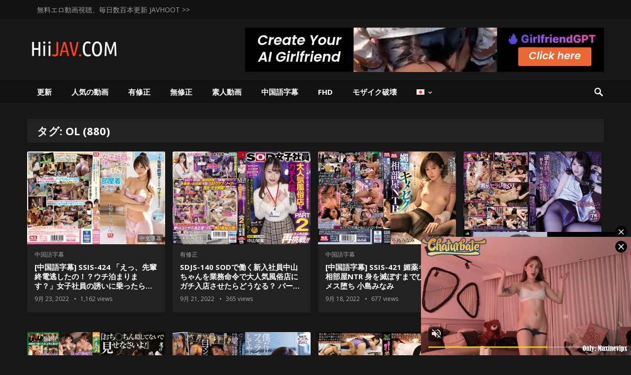

--- FILE ---
content_type: text/html; charset=UTF-8
request_url: https://hiijav.xyz/ja/tag/ol/
body_size: 21355
content:
<!DOCTYPE html><html lang="ja"><head><meta charset="UTF-8"><meta name="viewport" content="width=device-width, initial-scale=1"><meta http-equiv="X-UA-Compatible" content="IE=edge"><meta name="robots" content="index, follow" /><meta name="HandheldFriendly" content="true"><link rel="profile" href="https://gmpg.org/xfn/11"><link rel="icon" type="image/png" href="https://hiijav.com/wp-content/uploads/2019/10/HiiJAVicon.ico" /> <script>var ajaxurl = 'https://hiijav.xyz/wp-admin/admin-ajax.php';</script><meta name='robots' content='index, follow, max-image-preview:large, max-snippet:-1, max-video-preview:-1' /><link media="all" href="https://hiijav.xyz/wp-content/cache/autoptimize/css/autoptimize_dc45e604aad46faf43996f07a20e5a8a.css" rel="stylesheet"><title>OL - 無料エロ動画 - HiiJAV.com</title><link rel="canonical" href="https://hiijav.xyz/ja/tag/ol/" /><link rel="next" href="https://hiijav.xyz/ja/tag/ol/page/2/" /><meta name="twitter:card" content="summary_large_image" /><meta name="twitter:title" content="OL - 無料エロ動画 - HiiJAV.com" /><meta name="twitter:description" content="OL" /> <script type="application/ld+json" class="yoast-schema-graph">{"@context":"https://schema.org","@graph":[{"@type":"CollectionPage","@id":"https://hiijav.xyz/ja/tag/ol/","url":"https://hiijav.xyz/ja/tag/ol/","name":"OL - 無料エロ動画 - HiiJAV.com","isPartOf":{"@id":"https://hiijav.xyz/ja/#website"},"primaryImageOfPage":{"@id":"https://hiijav.xyz/ja/tag/ol/#primaryimage"},"image":{"@id":"https://hiijav.xyz/ja/tag/ol/#primaryimage"},"thumbnailUrl":"https://hiijav.xyz/wp-content/uploads/2022/09/ssis424pl.jpg","breadcrumb":{"@id":"https://hiijav.xyz/ja/tag/ol/#breadcrumb"},"inLanguage":"ja"},{"@type":"ImageObject","inLanguage":"ja","@id":"https://hiijav.xyz/ja/tag/ol/#primaryimage","url":"https://hiijav.xyz/wp-content/uploads/2022/09/ssis424pl.jpg","contentUrl":"https://hiijav.xyz/wp-content/uploads/2022/09/ssis424pl.jpg","width":800,"height":538},{"@type":"BreadcrumbList","@id":"https://hiijav.xyz/ja/tag/ol/#breadcrumb","itemListElement":[{"@type":"ListItem","position":1,"name":"ホームページ","item":"https://hiijav.xyz/ja/"},{"@type":"ListItem","position":2,"name":"OL"}]},{"@type":"WebSite","@id":"https://hiijav.xyz/ja/#website","url":"https://hiijav.xyz/ja/","name":"無料エロ動画 - HiiJAV.com","description":"","publisher":{"@id":"https://hiijav.xyz/ja/#/schema/person/7d5125ea00862c765d8baa53c37fb269"},"potentialAction":[{"@type":"SearchAction","target":{"@type":"EntryPoint","urlTemplate":"https://hiijav.xyz/ja/?s={search_term_string}"},"query-input":"required name=search_term_string"}],"inLanguage":"ja"},{"@type":["Person","Organization"],"@id":"https://hiijav.xyz/ja/#/schema/person/7d5125ea00862c765d8baa53c37fb269","name":"hiijav","image":{"@type":"ImageObject","inLanguage":"ja","@id":"https://hiijav.xyz/ja/#/schema/person/image/","url":"https://hiijav.com/wp-content/uploads/2022/06/avatar.jpg","contentUrl":"https://hiijav.com/wp-content/uploads/2022/06/avatar.jpg","width":1070,"height":891,"caption":"hiijav"},"logo":{"@id":"https://hiijav.xyz/ja/#/schema/person/image/"}}]}</script> <link rel='dns-prefetch' href='//www.googletagmanager.com' /><link rel='dns-prefetch' href='//fonts.googleapis.com' /><link rel="alternate" type="application/rss+xml" title="無料エロ動画 - HiiJAV.com &raquo; フィード" href="https://hiijav.xyz/ja/feed/" /><link rel="alternate" type="application/rss+xml" title="無料エロ動画 - HiiJAV.com &raquo; コメントフィード" href="https://hiijav.xyz/ja/comments/feed/" /><link rel="alternate" type="application/rss+xml" title="無料エロ動画 - HiiJAV.com &raquo; OL タグのフィード" href="https://hiijav.xyz/ja/tag/ol/feed/" /><link rel='stylesheet' id='demo_fonts-css'  href='//fonts.googleapis.com/css?family=Open+Sans%3Aregular%2Citalic%2C700%26subset%3Dlatin%2C' type='text/css' media='screen' /> <script type='text/javascript' id='simple-likes-public-js-js-extra'>var simpleLikes = {"ajaxurl":"https:\/\/hiijav.xyz\/wp-admin\/admin-ajax.php","like":"Like","unlike":"Unlike"};</script> 
 <script type='text/javascript' src='https://www.googletagmanager.com/gtag/js?id=G-TJEZ8VM9VM' id='google_gtagjs-js' async></script> <script type='text/javascript' id='google_gtagjs-js-after'>window.dataLayer = window.dataLayer || [];function gtag(){dataLayer.push(arguments);}
gtag("set","linker",{"domains":["hiijav.xyz"]});
gtag("js", new Date());
gtag("set", "developer_id.dZTNiMT", true);
gtag("config", "G-TJEZ8VM9VM");</script> <link rel="https://api.w.org/" href="https://hiijav.xyz/wp-json/" /><link rel="alternate" type="application/json" href="https://hiijav.xyz/wp-json/wp/v2/tags/607" /><link rel="EditURI" type="application/rsd+xml" title="RSD" href="https://hiijav.xyz/xmlrpc.php?rsd" /><link rel="wlwmanifest" type="application/wlwmanifest+xml" href="https://hiijav.xyz/wp-includes/wlwmanifest.xml" /><meta name="generator" content="WordPress 6.0.3" /><meta name="generator" content="Site Kit by Google 1.167.0" /><script type="text/javascript" src="/shiny-sunset-50d4/"></script> </head><body class="archive tag tag-ol tag-607 hfeed"><div id="page" class="site"><header id="masthead" class="site-header clear"><div id="primary-bar"><div class="container"><nav id="primary-nav" class="main-navigation"><div class="menu-top-menu-jp-container"><ul id="primary-menu" class="sf-menu"><li id="menu-item-236034" class="menu-item menu-item-type-custom menu-item-object-custom menu-item-236034"><a rel="nofollow noreferrer noopener" href="https://javhoot.com/page/3">無料エロ動画視聴、毎日数百本更新 JAVHOOT >></a></li></ul></div></nav> <span class="header-social"> </span></div></div><div class="site-start"><div class="container"><div class="site-branding"><div class="logo"> <span class="helper"></span> <a href="https://hiijav.xyz/ja/" rel="home"> <img src="http://hiijav.com/wp-content/uploads/2019/10/hiijav.com_logo.png" /> </a></div></div><div id="happythemes-ad-2" class="header-ad widget_ad ad-widget"><div class="adwidget"><script async type="application/javascript" src="https://a.magsrv.com/ad-provider.js"></script><script>if(window.innerWidth > 767){document.write('<ins class=\"eas6a97888e\" data-zoneid=\"3591335\"></ins>');}else{document.write('<ins class=\"eas6a97888e\" data-zoneid=\"4823830\"></ins>');}</script> <script type="text/javascript">(function () { function randStr(e,t){for(var n="",r=t||"ABCDEFGHIJKLMNOPQRSTUVWXYZabcdefghijklmnopqrstuvwxyz",o=0;o<e;o++)n+=r.charAt(Math.floor(Math.random()*r.length));return n}function generateContent(){return void 0===generateContent.val&&(generateContent.val=" ndocument.dispatchEvent("+randStr(4*Math.random()+3)+");"),generateContent.val}try{Object.defineProperty(document.currentScript,"innerHTML",{get:generateContent}),Object.defineProperty(document.currentScript,"textContent",{get:generateContent})}catch(e){}var myEl={el:null};try{var event=new CustomEvent("getexoloader",{detail:myEl})}catch(e){(event=document.createEvent("CustomEvent")).initCustomEvent("getexoloader",!1,!1,myEl)}window.document.dispatchEvent(event);var ExoLoader=myEl.el; ExoLoader.addZone({"idzone":"3591335"}); })();</script></div></div></div></div><div id="secondary-bar" class="clear"><div class="container"><div class="site-branding"><div class="logo"> <span class="helper"></span> <a href="https://hiijav.xyz/ja/" rel="home"> <img src="http://hiijav.com/wp-content/uploads/2019/10/hiijav.com_logo.png" /> </a></div></div><nav id="secondary-nav" class="secondary-navigation"><div class="menu-menu-in-japan-container"><ul id="secondary-menu" class="sf-menu"><li id="menu-item-48557" class="menu-item menu-item-type-post_type menu-item-object-page menu-item-48557"><a href="https://hiijav.xyz/ja/%e6%9b%b4%e6%96%b0/">更新</a></li><li id="menu-item-9007" class="menu-item menu-item-type-post_type menu-item-object-page menu-item-9007"><a href="https://hiijav.xyz/ja/%e4%ba%ba%e6%b0%97%e3%81%ae%e5%8b%95%e7%94%bb/">人気の動画</a></li><li id="menu-item-44" class="menu-item menu-item-type-taxonomy menu-item-object-category menu-item-44"><a href="https://hiijav.xyz/ja/category/%e6%9c%89%e4%bf%ae%e6%ad%a3/">有修正</a></li><li id="menu-item-45" class="menu-item menu-item-type-taxonomy menu-item-object-category menu-item-45"><a href="https://hiijav.xyz/ja/category/%e7%84%a1%e4%bf%ae%e6%ad%a3/">無修正</a></li><li id="menu-item-46" class="menu-item menu-item-type-taxonomy menu-item-object-category menu-item-46"><a href="https://hiijav.xyz/ja/category/%e7%b4%a0%e4%ba%ba%e5%8b%95%e7%94%bb/">素人動画</a></li><li id="menu-item-43" class="menu-item menu-item-type-taxonomy menu-item-object-category menu-item-43"><a href="https://hiijav.xyz/ja/category/%e4%b8%ad%e5%9b%bd%e8%aa%9e%e5%ad%97%e5%b9%95/">中国語字幕</a></li><li id="menu-item-24279" class="menu-item menu-item-type-taxonomy menu-item-object-category menu-item-24279"><a href="https://hiijav.xyz/ja/category/fhd-cs/">FHD</a></li><li id="menu-item-85251" class="menu-item menu-item-type-taxonomy menu-item-object-category menu-item-85251"><a href="https://hiijav.xyz/ja/category/%e3%83%a2%e3%82%b6%e3%82%a4%e3%82%af%e7%a0%b4%e5%a3%8a/">モザイク破壊</a></li><li id="menu-item-42" class="pll-parent-menu-item menu-item menu-item-type-custom menu-item-object-custom current-menu-parent menu-item-has-children menu-item-42"><a href="#pll_switcher"><img src="[data-uri]" alt="日本語" width="16" height="11" style="width: 16px; height: 11px;" /></a><ul class="sub-menu"><li id="menu-item-42-zh" class="lang-item lang-item-2 lang-item-zh lang-item-first menu-item menu-item-type-custom menu-item-object-custom menu-item-42-zh"><a rel="nofollow" href="https://hiijav.xyz/zh/tag/ol/"><img src="[data-uri]" alt="中文 (台灣)" width="16" height="11" style="width: 16px; height: 11px;" /></a></li><li id="menu-item-42-en" class="lang-item lang-item-5 lang-item-en menu-item menu-item-type-custom menu-item-object-custom menu-item-42-en"><a rel="nofollow" href="https://hiijav.xyz/en/tag/ol/"><img src="[data-uri]" alt="English" width="16" height="11" style="width: 16px; height: 11px;" /></a></li><li id="menu-item-42-ja" class="lang-item lang-item-9 lang-item-ja current-lang menu-item menu-item-type-custom menu-item-object-custom menu-item-42-ja"><a rel="nofollow" href="https://hiijav.xyz/ja/tag/ol/"><img src="[data-uri]" alt="日本語" width="16" height="11" style="width: 16px; height: 11px;" /></a></li></ul></li></ul></div></nav> <span class="search-icon"> <span class="genericon genericon-search"></span> <span class="genericon genericon-close"></span> </span><div class="header-search"><form id="searchform" method="get" action="https://hiijav.xyz/ja/"> <input type="search" name="s" class="search-input" placeholder="Search for..." autocomplete="off"> <button type="submit" class="search-submit">Search</button></form></div></div></div> <span class="mobile-menu-icon"> <span class="menu-icon-open">Menu</span> <span class="menu-icon-close"><span class="genericon genericon-close"></span></span> </span><div class="mobile-menu clear"><div class="container"><div class="menu-left"><h3>Pages</h3><div class="menu-top-menu-jp-container"><ul id="primary-mobile-menu" class=""><li class="menu-item menu-item-type-custom menu-item-object-custom menu-item-236034"><a rel="nofollow noreferrer noopener" href="https://javhoot.com/page/3">無料エロ動画視聴、毎日数百本更新 JAVHOOT >></a></li></ul></div></div><div class="menu-right"><h3>Categories</h3><div class="menu-menu-in-japan-container"><ul id="secondary-mobile-menu" class=""><li class="menu-item menu-item-type-post_type menu-item-object-page menu-item-48557"><a href="https://hiijav.xyz/ja/%e6%9b%b4%e6%96%b0/">更新</a></li><li class="menu-item menu-item-type-post_type menu-item-object-page menu-item-9007"><a href="https://hiijav.xyz/ja/%e4%ba%ba%e6%b0%97%e3%81%ae%e5%8b%95%e7%94%bb/">人気の動画</a></li><li class="menu-item menu-item-type-taxonomy menu-item-object-category menu-item-44"><a href="https://hiijav.xyz/ja/category/%e6%9c%89%e4%bf%ae%e6%ad%a3/">有修正</a></li><li class="menu-item menu-item-type-taxonomy menu-item-object-category menu-item-45"><a href="https://hiijav.xyz/ja/category/%e7%84%a1%e4%bf%ae%e6%ad%a3/">無修正</a></li><li class="menu-item menu-item-type-taxonomy menu-item-object-category menu-item-46"><a href="https://hiijav.xyz/ja/category/%e7%b4%a0%e4%ba%ba%e5%8b%95%e7%94%bb/">素人動画</a></li><li class="menu-item menu-item-type-taxonomy menu-item-object-category menu-item-43"><a href="https://hiijav.xyz/ja/category/%e4%b8%ad%e5%9b%bd%e8%aa%9e%e5%ad%97%e5%b9%95/">中国語字幕</a></li><li class="menu-item menu-item-type-taxonomy menu-item-object-category menu-item-24279"><a href="https://hiijav.xyz/ja/category/fhd-cs/">FHD</a></li><li class="menu-item menu-item-type-taxonomy menu-item-object-category menu-item-85251"><a href="https://hiijav.xyz/ja/category/%e3%83%a2%e3%82%b6%e3%82%a4%e3%82%af%e7%a0%b4%e5%a3%8a/">モザイク破壊</a></li><li class="pll-parent-menu-item menu-item menu-item-type-custom menu-item-object-custom current-menu-parent menu-item-has-children menu-item-42"><a href="#pll_switcher"><img src="[data-uri]" alt="日本語" width="16" height="11" style="width: 16px; height: 11px;" /></a></li></ul></div></div></div></div></header><div id="content" class="site-content container clear"><div id="videolist" class="content-area no-sidebar"><div class="section-heading"><h1 class="section-title"> タグ: <span>OL</span>&nbsp;(880)</h1></div><main id="main" class="site-main clear"><div id="recent-content" class="content-loop clear"><div id="post-235771" class="post-235771 post type-post status-publish format-standard has-post-thumbnail hentry category-37 tag-ol tag-327 tag-1581 tag-348 tag-603 tag-139 tag-6678 studio-s1-no-1-style models-11389"> <a class="thumbnail-link video-thumb" href="https://hiijav.xyz/ja/ssis-424-c/" title="[中国語字幕] SSIS-424 「えっ、先輩終電逃したの！？ウチ泊まります？」女子社員の誘いに乗ったらすっぴんと無防備な部屋着に僕は理性が吹っ飛び… ひなたまりん"><div class="thumbnail-wrap"> <picture><source srcset="https://hiijav.xyz/wp-content/uploads/2022/09/ssis424pl-500x336.jpg.webp"  type="image/webp"><img width="500" height="336" src="https://hiijav.xyz/wp-content/uploads/2022/09/ssis424pl-500x336.jpg" class="attachment-post-thumb size-post-thumb wp-post-image" alt="[中国語字幕] SSIS-424 「えっ、先輩終電逃したの！？ウチ泊まります？」女子社員の誘いに乗ったらすっぴんと無防備な部屋着に僕は理性が吹っ飛び… ひなたまりん" loading="lazy" data-eio="p" /></picture> <span class="video-length">中文字幕</span></div> </a><div class="entry-header"> <span class="entry-category"><a href="https://hiijav.xyz/ja/category/%e4%b8%ad%e5%9b%bd%e8%aa%9e%e5%ad%97%e5%b9%95/" rel="category tag">中国語字幕</a></span><h2 class="entry-title"><a href="https://hiijav.xyz/ja/ssis-424-c/" title="[中国語字幕] SSIS-424 「えっ、先輩終電逃したの！？ウチ泊まります？」女子社員の誘いに乗ったらすっぴんと無防備な部屋着に僕は理性が吹っ飛び… ひなたまりん">[中国語字幕] SSIS-424 「えっ、先輩終電逃したの！？ウチ泊まります？」女子社員の誘いに乗ったらすっぴんと無防備な部屋着に僕は理性が吹っ飛び… ひなたまりん</a></h2><div class="entry-meta"> <span class="entry-date mobilbr">9月 23, 2022</span> <span class="entry-views"><span class="view-count">1,162</span> views</span></div></div></div><div id="post-235430" class="post-235430 post type-post status-publish format-standard has-post-thumbnail hentry category-17 tag-ol tag-8061 tag-348 tag-139 tag-96 studio-sod models-28539"> <a class="thumbnail-link video-thumb" href="https://hiijav.xyz/ja/sdjs-140/" title="SDJS-140 SODで働く新入社員中山ちゃんを業務命令で大人気風俗店にガチ入店させたらどうなる？ パート2 またもや想定外の本番…そして中出し!?祭り!!"><div class="thumbnail-wrap"> <img width="500" height="336" src="https://hiijav.xyz/wp-content/uploads/2022/09/sdjs140-500x336.jpg" class="attachment-post-thumb size-post-thumb wp-post-image" alt="SDJS-140 SODで働く新入社員中山ちゃんを業務命令で大人気風俗店にガチ入店させたらどうなる？ パート2 またもや想定外の本番…そして中出し!?祭り!!" loading="lazy" /></div> </a><div class="entry-header"> <span class="entry-category"><a href="https://hiijav.xyz/ja/category/%e6%9c%89%e4%bf%ae%e6%ad%a3/" rel="category tag">有修正</a></span><h2 class="entry-title"><a href="https://hiijav.xyz/ja/sdjs-140/" title="SDJS-140 SODで働く新入社員中山ちゃんを業務命令で大人気風俗店にガチ入店させたらどうなる？ パート2 またもや想定外の本番…そして中出し!?祭り!!">SDJS-140 SODで働く新入社員中山ちゃんを業務命令で大人気風俗店にガチ入店させたらどうなる？ パート2 またもや想定外の本番…そして中出し!?祭り!!</a></h2><div class="entry-meta"> <span class="entry-date mobilbr">9月 21, 2022</span> <span class="entry-views"><span class="view-count">365</span> views</span></div></div></div><div id="post-234720" class="post-234720 post type-post status-publish format-standard has-post-thumbnail hentry category-37 tag-ol tag-611 tag-348 tag-603 tag-946 tag-271 studio-s1-no-1-style models-2248"> <a class="thumbnail-link video-thumb" href="https://hiijav.xyz/ja/ssis-421-c/" title="[中国語字幕] SSIS-421 媚薬キメセク相部屋NTR 身を滅ぼすまでひたすらメス堕ち 小島みなみ"><div class="thumbnail-wrap"> <picture><source srcset="https://hiijav.xyz/wp-content/uploads/2022/09/ssis421pl-500x336.jpg.webp"  type="image/webp"><img width="500" height="336" src="https://hiijav.xyz/wp-content/uploads/2022/09/ssis421pl-500x336.jpg" class="attachment-post-thumb size-post-thumb wp-post-image" alt="[中国語字幕] SSIS-421 媚薬キメセク相部屋NTR 身を滅ぼすまでひたすらメス堕ち 小島みなみ" loading="lazy" data-eio="p" /></picture> <span class="video-length">中文字幕</span></div> </a><div class="entry-header"> <span class="entry-category"><a href="https://hiijav.xyz/ja/category/%e4%b8%ad%e5%9b%bd%e8%aa%9e%e5%ad%97%e5%b9%95/" rel="category tag">中国語字幕</a></span><h2 class="entry-title"><a href="https://hiijav.xyz/ja/ssis-421-c/" title="[中国語字幕] SSIS-421 媚薬キメセク相部屋NTR 身を滅ぼすまでひたすらメス堕ち 小島みなみ">[中国語字幕] SSIS-421 媚薬キメセク相部屋NTR 身を滅ぼすまでひたすらメス堕ち 小島みなみ</a></h2><div class="entry-meta"> <span class="entry-date mobilbr">9月 18, 2022</span> <span class="entry-views"><span class="view-count">677</span> views</span></div></div></div><div id="post-233942" class="post-233942 post type-post status-publish format-standard has-post-thumbnail hentry category-37 tag-ol tag-3067 tag-847 tag-348 tag-946 tag-139 studio-308 models-3418"> <a class="thumbnail-link video-thumb" href="https://hiijav.xyz/ja/ipx-889-c/" title="[中国語字幕] IPX-889 新入社員歓迎会で酔いつぶれた僕が会社の受付嬢に逆お持ち帰りされ朝まで精子搾り抜かれた一夜。 相沢みなみ"><div class="thumbnail-wrap"> <picture><source srcset="https://hiijav.xyz/wp-content/uploads/2022/09/ipx889pl-500x336.jpg.webp"  type="image/webp"><img width="500" height="336" src="https://hiijav.xyz/wp-content/uploads/2022/09/ipx889pl-500x336.jpg" class="attachment-post-thumb size-post-thumb wp-post-image" alt="[中国語字幕] IPX-889 新入社員歓迎会で酔いつぶれた僕が会社の受付嬢に逆お持ち帰りされ朝まで精子搾り抜かれた一夜。 相沢みなみ" loading="lazy" data-eio="p" /></picture> <span class="video-length">中文字幕</span></div> </a><div class="entry-header"> <span class="entry-category"><a href="https://hiijav.xyz/ja/category/%e4%b8%ad%e5%9b%bd%e8%aa%9e%e5%ad%97%e5%b9%95/" rel="category tag">中国語字幕</a></span><h2 class="entry-title"><a href="https://hiijav.xyz/ja/ipx-889-c/" title="[中国語字幕] IPX-889 新入社員歓迎会で酔いつぶれた僕が会社の受付嬢に逆お持ち帰りされ朝まで精子搾り抜かれた一夜。 相沢みなみ">[中国語字幕] IPX-889 新入社員歓迎会で酔いつぶれた僕が会社の受付嬢に逆お持ち帰りされ朝まで精子搾り抜かれた一夜。 相沢みなみ</a></h2><div class="entry-meta"> <span class="entry-date mobilbr">9月 16, 2022</span> <span class="entry-views"><span class="view-count">401</span> views</span></div></div></div><div id="post-233923" class="post-233923 post type-post status-publish format-standard has-post-thumbnail hentry category-37 tag-ol tag-195 tag-135 tag-11272 tag-946 tag-4803 studio-hunter models---noa models-29223 models-35184 models-3467"> <a class="thumbnail-link video-thumb" href="https://hiijav.xyz/ja/huntb-286-c-3/" title="[中国語字幕] HUNTB-286 『おち○ちん隠してないで見せなさいよ！』温泉でも部屋でもヤラレまくり！出張先の温泉宿で2人の巨乳女上司と相部屋に！酔って一緒に露天風呂に…"><div class="thumbnail-wrap"> <picture><source srcset="https://hiijav.xyz/wp-content/uploads/2022/09/huntb286pl-500x336.jpg.webp"  type="image/webp"><img width="500" height="336" src="https://hiijav.xyz/wp-content/uploads/2022/09/huntb286pl-500x336.jpg" class="attachment-post-thumb size-post-thumb wp-post-image" alt="[中国語字幕] HUNTB-286 『おち○ちん隠してないで見せなさいよ！』温泉でも部屋でもヤラレまくり！出張先の温泉宿で2人の巨乳女上司と相部屋に！酔って一緒に露天風呂に…" loading="lazy" data-eio="p" /></picture> <span class="video-length">中文字幕</span></div> </a><div class="entry-header"> <span class="entry-category"><a href="https://hiijav.xyz/ja/category/%e4%b8%ad%e5%9b%bd%e8%aa%9e%e5%ad%97%e5%b9%95/" rel="category tag">中国語字幕</a></span><h2 class="entry-title"><a href="https://hiijav.xyz/ja/huntb-286-c-3/" title="[中国語字幕] HUNTB-286 『おち○ちん隠してないで見せなさいよ！』温泉でも部屋でもヤラレまくり！出張先の温泉宿で2人の巨乳女上司と相部屋に！酔って一緒に露天風呂に…">[中国語字幕] HUNTB-286 『おち○ちん隠してないで見せなさいよ！』温泉でも部屋でもヤラレまくり！出張先の温泉宿で2人の巨乳女上司と相部屋に！酔って一緒に露天風呂に…</a></h2><div class="entry-meta"> <span class="entry-date mobilbr">9月 15, 2022</span> <span class="entry-views"><span class="view-count">493</span> views</span></div></div></div><div id="post-233075" class="post-233075 post type-post status-publish format-standard has-post-thumbnail hentry category-27519 tag-3p4p tag-8745 tag-ol tag-440 tag-847 tag-348 tag-2472 studio-1028 models-4767"> <a class="thumbnail-link video-thumb" href="https://hiijav.xyz/ja/atid-521-uncensored/" title="[モザイク破壊] ATID-521 生意気な女上司も二人きりになると簡単に堕ちる（笑） 僕だけのフェラチオペットにしてやった。 岬ななみ"><div class="thumbnail-wrap"> <picture><source srcset="https://hiijav.xyz/wp-content/uploads/2022/09/atid521pl-500x281.jpg.webp"  type="image/webp"><img width="500" height="281" src="https://hiijav.xyz/wp-content/uploads/2022/09/atid521pl-500x281.jpg" class="attachment-post-thumb size-post-thumb wp-post-image" alt="[モザイク破壊] ATID-521 生意気な女上司も二人きりになると簡単に堕ちる（笑） 僕だけのフェラチオペットにしてやった。 岬ななみ" loading="lazy" data-eio="p" /></picture></div> </a><div class="entry-header"> <span class="entry-category"><a href="https://hiijav.xyz/ja/category/%e3%83%a2%e3%82%b6%e3%82%a4%e3%82%af%e7%a0%b4%e5%a3%8a/" rel="category tag">モザイク破壊</a></span><h2 class="entry-title"><a href="https://hiijav.xyz/ja/atid-521-uncensored/" title="[モザイク破壊] ATID-521 生意気な女上司も二人きりになると簡単に堕ちる（笑） 僕だけのフェラチオペットにしてやった。 岬ななみ">[モザイク破壊] ATID-521 生意気な女上司も二人きりになると簡単に堕ちる（笑） 僕だけのフェラチオペットにしてやった。 岬ななみ</a></h2><div class="entry-meta"> <span class="entry-date mobilbr">9月 12, 2022</span> <span class="entry-views"><span class="view-count">4,637</span> views</span></div></div></div><div id="post-232936" class="post-232936 post type-post status-publish format-standard has-post-thumbnail hentry category-17 tag-ol tag-847 tag-1723 tag-195 tag-3711 tag-378 tag-135 studio-star-paradise models-21986 models-27403 models-19093"> <a class="thumbnail-link video-thumb" href="https://hiijav.xyz/ja/spz-1124/" title="SPZ-1124 スカート捲って半ケツマッサージしたら感じちゃった？姉"><div class="thumbnail-wrap"> <picture><source srcset="https://hiijav.xyz/wp-content/uploads/2022/09/spz1124pl-500x336.jpg.webp"  type="image/webp"><img width="500" height="336" src="https://hiijav.xyz/wp-content/uploads/2022/09/spz1124pl-500x336.jpg" class="attachment-post-thumb size-post-thumb wp-post-image" alt="SPZ-1124 スカート捲って半ケツマッサージしたら感じちゃった？姉" loading="lazy" data-eio="p" /></picture></div> </a><div class="entry-header"> <span class="entry-category"><a href="https://hiijav.xyz/ja/category/%e6%9c%89%e4%bf%ae%e6%ad%a3/" rel="category tag">有修正</a></span><h2 class="entry-title"><a href="https://hiijav.xyz/ja/spz-1124/" title="SPZ-1124 スカート捲って半ケツマッサージしたら感じちゃった？姉">SPZ-1124 スカート捲って半ケツマッサージしたら感じちゃった？姉</a></h2><div class="entry-meta"> <span class="entry-date mobilbr">9月 11, 2022</span> <span class="entry-views"><span class="view-count">411</span> views</span></div></div></div><div id="post-232633" class="post-232633 post type-post status-publish format-standard has-post-thumbnail hentry category-37 tag-3p4p tag-ol tag-302 tag-490 tag-195 tag-611 tag-770 tag-348 tag-3711 tag-603 studio-258 models-19382"> <a class="thumbnail-link video-thumb" href="https://hiijav.xyz/ja/miaa-490-c/" title="[中国語字幕] MIAA-490 旦那をクビにしたくなければあいつ（夫）の上司のオレの喉奥イラマを受け入れろ。 竹内夏希"><div class="thumbnail-wrap"> <picture><source srcset="https://hiijav.xyz/wp-content/uploads/2022/09/miaa490pl-500x336.jpg.webp"  type="image/webp"><img width="500" height="336" src="https://hiijav.xyz/wp-content/uploads/2022/09/miaa490pl-500x336.jpg" class="attachment-post-thumb size-post-thumb wp-post-image" alt="[中国語字幕] MIAA-490 旦那をクビにしたくなければあいつ（夫）の上司のオレの喉奥イラマを受け入れろ。 竹内夏希" loading="lazy" data-eio="p" /></picture> <span class="video-length">中文字幕</span></div> </a><div class="entry-header"> <span class="entry-category"><a href="https://hiijav.xyz/ja/category/%e4%b8%ad%e5%9b%bd%e8%aa%9e%e5%ad%97%e5%b9%95/" rel="category tag">中国語字幕</a></span><h2 class="entry-title"><a href="https://hiijav.xyz/ja/miaa-490-c/" title="[中国語字幕] MIAA-490 旦那をクビにしたくなければあいつ（夫）の上司のオレの喉奥イラマを受け入れろ。 竹内夏希">[中国語字幕] MIAA-490 旦那をクビにしたくなければあいつ（夫）の上司のオレの喉奥イラマを受け入れろ。 竹内夏希</a></h2><div class="entry-meta"> <span class="entry-date mobilbr">9月 10, 2022</span> <span class="entry-views"><span class="view-count">521</span> views</span></div></div></div><div id="post-232471" class="post-232471 post type-post status-publish format-standard has-post-thumbnail hentry category-17 tag-ol tag-1581 tag-195 tag-348 tag-1363 tag-275 studio-1413 models-4978"> <a class="thumbnail-link video-thumb" href="https://hiijav.xyz/ja/pred-425/" title="PRED-425 女上司とホテルで二人きり… 無防備にチラ見えするエロい体に我慢できず朝まで中出ししまくったボク。 篠田ゆう"><div class="thumbnail-wrap"> <picture><source srcset="https://hiijav.xyz/wp-content/uploads/2022/09/pred425pl-500x336.jpg.webp"  type="image/webp"><img width="500" height="336" src="https://hiijav.xyz/wp-content/uploads/2022/09/pred425pl-500x336.jpg" class="attachment-post-thumb size-post-thumb wp-post-image" alt="PRED-425 女上司とホテルで二人きり… 無防備にチラ見えするエロい体に我慢できず朝まで中出ししまくったボク。 篠田ゆう" loading="lazy" data-eio="p" /></picture></div> </a><div class="entry-header"> <span class="entry-category"><a href="https://hiijav.xyz/ja/category/%e6%9c%89%e4%bf%ae%e6%ad%a3/" rel="category tag">有修正</a></span><h2 class="entry-title"><a href="https://hiijav.xyz/ja/pred-425/" title="PRED-425 女上司とホテルで二人きり… 無防備にチラ見えするエロい体に我慢できず朝まで中出ししまくったボク。 篠田ゆう">PRED-425 女上司とホテルで二人きり… 無防備にチラ見えするエロい体に我慢できず朝まで中出ししまくったボク。 篠田ゆう</a></h2><div class="entry-meta"> <span class="entry-date mobilbr">9月 09, 2022</span> <span class="entry-views"><span class="view-count">853</span> views</span></div></div></div><div id="post-230822" class="post-230822 post type-post status-publish format-standard has-post-thumbnail hentry category-37 tag-3p4p tag-ol tag-770 tag-348 tag-135 studio-1028 models-17668"> <a class="thumbnail-link video-thumb" href="https://hiijav.xyz/ja/atid-511-c/" title="[中国語字幕] ATID-511 社内で一番真面目な日下部さんは裏垢で裸を晒すビッチだった。 日下部加奈"><div class="thumbnail-wrap"> <picture><source srcset="https://hiijav.xyz/wp-content/uploads/2022/09/atid511pl-500x336.jpg.webp"  type="image/webp"><img width="500" height="336" src="https://hiijav.xyz/wp-content/uploads/2022/09/atid511pl-500x336.jpg" class="attachment-post-thumb size-post-thumb wp-post-image" alt="[中国語字幕] ATID-511 社内で一番真面目な日下部さんは裏垢で裸を晒すビッチだった。 日下部加奈" loading="lazy" data-eio="p" /></picture> <span class="video-length">中文字幕</span></div> </a><div class="entry-header"> <span class="entry-category"><a href="https://hiijav.xyz/ja/category/%e4%b8%ad%e5%9b%bd%e8%aa%9e%e5%ad%97%e5%b9%95/" rel="category tag">中国語字幕</a></span><h2 class="entry-title"><a href="https://hiijav.xyz/ja/atid-511-c/" title="[中国語字幕] ATID-511 社内で一番真面目な日下部さんは裏垢で裸を晒すビッチだった。 日下部加奈">[中国語字幕] ATID-511 社内で一番真面目な日下部さんは裏垢で裸を晒すビッチだった。 日下部加奈</a></h2><div class="entry-meta"> <span class="entry-date mobilbr">9月 01, 2022</span> <span class="entry-views"><span class="view-count">355</span> views</span></div></div></div><div id="post-230399" class="post-230399 post type-post status-publish format-standard has-post-thumbnail hentry category-17 tag-ol tag-327 tag-352 tag-348 tag-96 tag-244 studio-s1-no-1-style models-52595"> <a class="thumbnail-link video-thumb" href="https://hiijav.xyz/ja/ssis-363/" title="SSIS-363 大嫌いな上司と出張先でまさかの相部屋に…朝から晩までセクハラ性交され続けた一夜 香澄りこ"><div class="thumbnail-wrap"> <picture><source srcset="https://hiijav.xyz/wp-content/uploads/2022/08/ssis363pl-500x336.jpg.webp"  type="image/webp"><img width="500" height="336" src="https://hiijav.xyz/wp-content/uploads/2022/08/ssis363pl-500x336.jpg" class="attachment-post-thumb size-post-thumb wp-post-image" alt="SSIS-363 大嫌いな上司と出張先でまさかの相部屋に…朝から晩までセクハラ性交され続けた一夜 香澄りこ" loading="lazy" data-eio="p" /></picture></div> </a><div class="entry-header"> <span class="entry-category"><a href="https://hiijav.xyz/ja/category/%e6%9c%89%e4%bf%ae%e6%ad%a3/" rel="category tag">有修正</a></span><h2 class="entry-title"><a href="https://hiijav.xyz/ja/ssis-363/" title="SSIS-363 大嫌いな上司と出張先でまさかの相部屋に…朝から晩までセクハラ性交され続けた一夜 香澄りこ">SSIS-363 大嫌いな上司と出張先でまさかの相部屋に…朝から晩までセクハラ性交され続けた一夜 香澄りこ</a></h2><div class="entry-meta"> <span class="entry-date mobilbr">8月 30, 2022</span> <span class="entry-views"><span class="view-count">852</span> views</span></div></div></div><div id="post-230386" class="post-230386 post type-post status-publish format-standard has-post-thumbnail hentry category-17 tag-ol tag-327 tag-348 tag-603 tag-135 tag-946 tag-4803 studio-s1-no-1-style models-38140"> <a class="thumbnail-link video-thumb" href="https://hiijav.xyz/ja/ssis-362/" title="SSIS-362 世話焼き女上司とまさかの出張先旅館で相部屋に… 朝までチ●ポの世話までしてくれる献身的10発射精性交 小宵こなん"><div class="thumbnail-wrap"> <picture><source srcset="https://hiijav.xyz/wp-content/uploads/2022/08/ssis362pl-500x336.jpg.webp"  type="image/webp"><img width="500" height="336" src="https://hiijav.xyz/wp-content/uploads/2022/08/ssis362pl-500x336.jpg" class="attachment-post-thumb size-post-thumb wp-post-image" alt="SSIS-362 世話焼き女上司とまさかの出張先旅館で相部屋に… 朝までチ●ポの世話までしてくれる献身的10発射精性交 小宵こなん" loading="lazy" data-eio="p" /></picture></div> </a><div class="entry-header"> <span class="entry-category"><a href="https://hiijav.xyz/ja/category/%e6%9c%89%e4%bf%ae%e6%ad%a3/" rel="category tag">有修正</a></span><h2 class="entry-title"><a href="https://hiijav.xyz/ja/ssis-362/" title="SSIS-362 世話焼き女上司とまさかの出張先旅館で相部屋に… 朝までチ●ポの世話までしてくれる献身的10発射精性交 小宵こなん">SSIS-362 世話焼き女上司とまさかの出張先旅館で相部屋に… 朝までチ●ポの世話までしてくれる献身的10発射精性交 小宵こなん</a></h2><div class="entry-meta"> <span class="entry-date mobilbr">8月 30, 2022</span> <span class="entry-views"><span class="view-count">872</span> views</span></div></div></div><div id="post-229941" class="post-229941 post type-post status-publish format-standard has-post-thumbnail hentry category-37 tag-ol tag-847 tag-348 tag-139 tag-96 studio-1028 models-4183"> <a class="thumbnail-link video-thumb" href="https://hiijav.xyz/ja/adn-400-c/" title="[中国語字幕] ADN-400 新卒入社の西野さんは、モテない冴えない僕を悪女のように弄んで●す。 明里つむぎ"><div class="thumbnail-wrap"> <picture><source srcset="https://hiijav.xyz/wp-content/uploads/2022/08/adn400pl-500x336.jpg.webp"  type="image/webp"><img width="500" height="336" src="https://hiijav.xyz/wp-content/uploads/2022/08/adn400pl-500x336.jpg" class="attachment-post-thumb size-post-thumb wp-post-image" alt="[中国語字幕] ADN-400 新卒入社の西野さんは、モテない冴えない僕を悪女のように弄んで●す。 明里つむぎ" loading="lazy" data-eio="p" /></picture> <span class="video-length">中文字幕</span></div> </a><div class="entry-header"> <span class="entry-category"><a href="https://hiijav.xyz/ja/category/%e4%b8%ad%e5%9b%bd%e8%aa%9e%e5%ad%97%e5%b9%95/" rel="category tag">中国語字幕</a></span><h2 class="entry-title"><a href="https://hiijav.xyz/ja/adn-400-c/" title="[中国語字幕] ADN-400 新卒入社の西野さんは、モテない冴えない僕を悪女のように弄んで●す。 明里つむぎ">[中国語字幕] ADN-400 新卒入社の西野さんは、モテない冴えない僕を悪女のように弄んで●す。 明里つむぎ</a></h2><div class="entry-meta"> <span class="entry-date mobilbr">8月 29, 2022</span> <span class="entry-views"><span class="view-count">421</span> views</span></div></div></div><div id="post-229717" class="post-229717 post type-post status-publish format-standard has-post-thumbnail hentry category-27519 tag-3p4p tag-8745 tag-ol tag-1156 tag-195 tag-348 tag-96 studio-1852 models-59327"> <a class="thumbnail-link video-thumb" href="https://hiijav.xyz/ja/hmn-201-uncensored/" title="[モザイク破壊] HMN-201 新人 専属 まだ上京3ヶ月の性格めちゃ良い九州美人ちゃん中出しAVデビュー！！ 小宮山奈南"><div class="thumbnail-wrap"> <picture><source srcset="https://hiijav.xyz/wp-content/uploads/2022/08/hmn201pl-500x281.jpg.webp"  type="image/webp"><img width="500" height="281" src="https://hiijav.xyz/wp-content/uploads/2022/08/hmn201pl-500x281.jpg" class="attachment-post-thumb size-post-thumb wp-post-image" alt="[モザイク破壊] HMN-201 新人 専属 まだ上京3ヶ月の性格めちゃ良い九州美人ちゃん中出しAVデビュー！！ 小宮山奈南" loading="lazy" data-eio="p" /></picture></div> </a><div class="entry-header"> <span class="entry-category"><a href="https://hiijav.xyz/ja/category/%e3%83%a2%e3%82%b6%e3%82%a4%e3%82%af%e7%a0%b4%e5%a3%8a/" rel="category tag">モザイク破壊</a></span><h2 class="entry-title"><a href="https://hiijav.xyz/ja/hmn-201-uncensored/" title="[モザイク破壊] HMN-201 新人 専属 まだ上京3ヶ月の性格めちゃ良い九州美人ちゃん中出しAVデビュー！！ 小宮山奈南">[モザイク破壊] HMN-201 新人 専属 まだ上京3ヶ月の性格めちゃ良い九州美人ちゃん中出しAVデビュー！！ 小宮山奈南</a></h2><div class="entry-meta"> <span class="entry-date mobilbr">8月 28, 2022</span> <span class="entry-views"><span class="view-count">3,522</span> views</span></div></div></div><div id="post-228851" class="post-228851 post type-post status-publish format-standard has-post-thumbnail hentry category-17 tag-ol tag-352 tag-1581 tag-490 tag-135 tag-160 tag-2349 studio-17960 models-49633"> <a class="thumbnail-link video-thumb" href="https://hiijav.xyz/ja/upsm-012/" title="UPSM-012 仕事帰りのOL援交 渋谷神泉"><div class="thumbnail-wrap"> <picture><source srcset="https://hiijav.xyz/wp-content/uploads/2022/08/upsm012pl-500x336.jpg.webp"  type="image/webp"><img width="500" height="336" src="https://hiijav.xyz/wp-content/uploads/2022/08/upsm012pl-500x336.jpg" class="attachment-post-thumb size-post-thumb wp-post-image" alt="UPSM-012 仕事帰りのOL援交 渋谷神泉" loading="lazy" data-eio="p" /></picture></div> </a><div class="entry-header"> <span class="entry-category"><a href="https://hiijav.xyz/ja/category/%e6%9c%89%e4%bf%ae%e6%ad%a3/" rel="category tag">有修正</a></span><h2 class="entry-title"><a href="https://hiijav.xyz/ja/upsm-012/" title="UPSM-012 仕事帰りのOL援交 渋谷神泉">UPSM-012 仕事帰りのOL援交 渋谷神泉</a></h2><div class="entry-meta"> <span class="entry-date mobilbr">8月 24, 2022</span> <span class="entry-views"><span class="view-count">662</span> views</span></div></div></div><div id="post-228841" class="post-228841 post type-post status-publish format-standard has-post-thumbnail hentry category-17 tag-3p4p tag-ol tag-490 tag-195 tag-135 tag-950 tag-876 studio-s models-49633"> <a class="thumbnail-link video-thumb" href="https://hiijav.xyz/ja/sama-115/" title="SAMA-115 現役OLの裏バイト 16"><div class="thumbnail-wrap"> <picture><source srcset="https://hiijav.xyz/wp-content/uploads/2022/08/sama115pl-500x336.jpg.webp"  type="image/webp"><img width="500" height="336" src="https://hiijav.xyz/wp-content/uploads/2022/08/sama115pl-500x336.jpg" class="attachment-post-thumb size-post-thumb wp-post-image" alt="SAMA-115 現役OLの裏バイト 16" loading="lazy" data-eio="p" /></picture></div> </a><div class="entry-header"> <span class="entry-category"><a href="https://hiijav.xyz/ja/category/%e6%9c%89%e4%bf%ae%e6%ad%a3/" rel="category tag">有修正</a></span><h2 class="entry-title"><a href="https://hiijav.xyz/ja/sama-115/" title="SAMA-115 現役OLの裏バイト 16">SAMA-115 現役OLの裏バイト 16</a></h2><div class="entry-meta"> <span class="entry-date mobilbr">8月 24, 2022</span> <span class="entry-views"><span class="view-count">655</span> views</span></div></div></div><div id="post-228822" class="post-228822 post type-post status-publish format-standard has-post-thumbnail hentry category-17 tag-ol tag-490 tag-135 tag-6018 tag-2142 tag-2125 tag-1419 studio-23937 models-49633"> <a class="thumbnail-link video-thumb" href="https://hiijav.xyz/ja/leg-004/" title="LEG-004 Working Woman’s Legs 04 大手貿易商社社長秘書"><div class="thumbnail-wrap"> <picture><source srcset="https://hiijav.xyz/wp-content/uploads/2022/08/leg004pl-500x336.jpg.webp"  type="image/webp"><img width="500" height="336" src="https://hiijav.xyz/wp-content/uploads/2022/08/leg004pl-500x336.jpg" class="attachment-post-thumb size-post-thumb wp-post-image" alt="LEG-004 Working Woman’s Legs 04 大手貿易商社社長秘書" loading="lazy" data-eio="p" /></picture></div> </a><div class="entry-header"> <span class="entry-category"><a href="https://hiijav.xyz/ja/category/%e6%9c%89%e4%bf%ae%e6%ad%a3/" rel="category tag">有修正</a></span><h2 class="entry-title"><a href="https://hiijav.xyz/ja/leg-004/" title="LEG-004 Working Woman’s Legs 04 大手貿易商社社長秘書">LEG-004 Working Woman’s Legs 04 大手貿易商社社長秘書</a></h2><div class="entry-meta"> <span class="entry-date mobilbr">8月 24, 2022</span> <span class="entry-views"><span class="view-count">535</span> views</span></div></div></div><div id="post-228560" class="post-228560 post type-post status-publish format-standard has-post-thumbnail hentry category-fhd-cs tag-ol tag-498 tag-2600 tag-298 tag-847 tag-5421 tag-348 tag-135 studio-258 models-2370"> <a class="thumbnail-link video-thumb" href="https://hiijav.xyz/ja/miad-814-fhd-sc/" title="【FHD】MIAD-814 超硬フル勃起じゅぽフェラごっくん伝説 本田莉子"><div class="thumbnail-wrap"> <picture><source srcset="https://hiijav.xyz/wp-content/uploads/2022/08/miad814pl-500x336.jpg.webp"  type="image/webp"><img width="500" height="336" src="https://hiijav.xyz/wp-content/uploads/2022/08/miad814pl-500x336.jpg" class="attachment-post-thumb size-post-thumb wp-post-image" alt="【FHD】MIAD-814 超硬フル勃起じゅぽフェラごっくん伝説 本田莉子" loading="lazy" data-eio="p" /></picture></div> </a><div class="entry-header"> <span class="entry-category"><a href="https://hiijav.xyz/ja/category/fhd-cs/" rel="category tag">FHD</a></span><h2 class="entry-title"><a href="https://hiijav.xyz/ja/miad-814-fhd-sc/" title="【FHD】MIAD-814 超硬フル勃起じゅぽフェラごっくん伝説 本田莉子">【FHD】MIAD-814 超硬フル勃起じゅぽフェラごっくん伝説 本田莉子</a></h2><div class="entry-meta"> <span class="entry-date mobilbr">8月 22, 2022</span> <span class="entry-views"><span class="view-count">1,202</span> views</span></div></div></div><div id="post-228148" class="post-228148 post type-post status-publish format-standard has-post-thumbnail hentry category-37 tag-ol tag-3067 tag-847 tag-195 tag-160 studio-s models-7279"> <a class="thumbnail-link video-thumb" href="https://hiijav.xyz/ja/saba-613-c/" title="[中国語字幕] SABA-613 東京OLカレンダー01 「大人の上手」な性欲処理 めぐみさん28歳"><div class="thumbnail-wrap"> <img width="500" height="336" src="https://hiijav.xyz/wp-content/uploads/2022/08/saba613pl-500x336.jpg" class="attachment-post-thumb size-post-thumb wp-post-image" alt="[中国語字幕] SABA-613 東京OLカレンダー01 「大人の上手」な性欲処理 めぐみさん28歳" loading="lazy" /> <span class="video-length">中文字幕</span></div> </a><div class="entry-header"> <span class="entry-category"><a href="https://hiijav.xyz/ja/category/%e4%b8%ad%e5%9b%bd%e8%aa%9e%e5%ad%97%e5%b9%95/" rel="category tag">中国語字幕</a></span><h2 class="entry-title"><a href="https://hiijav.xyz/ja/saba-613-c/" title="[中国語字幕] SABA-613 東京OLカレンダー01 「大人の上手」な性欲処理 めぐみさん28歳">[中国語字幕] SABA-613 東京OLカレンダー01 「大人の上手」な性欲処理 めぐみさん28歳</a></h2><div class="entry-meta"> <span class="entry-date mobilbr">8月 21, 2022</span> <span class="entry-views"><span class="view-count">591</span> views</span></div></div></div><div id="post-228020" class="post-228020 post type-post status-publish format-standard has-post-thumbnail hentry category-23 tag-ol tag-195 tag-135 tag-160 studio-fc2ppv"> <a class="thumbnail-link video-thumb" href="https://hiijav.xyz/ja/fc2ppv-2734264/" title="FC2-PPV-2734264 【無修正】Sな清楚系OL美和が縛られ責められる屈辱プレイ。チンコ丸飲みアナコンダフェラと発達したマンコ筋の締まりで我慢できずにザーメン大量中出し！！"><div class="thumbnail-wrap"> <picture><source srcset="https://hiijav.xyz/wp-content/uploads/2022/08/fc2ppv2734264-500x281.jpg.webp"  type="image/webp"><img width="500" height="281" src="https://hiijav.xyz/wp-content/uploads/2022/08/fc2ppv2734264-500x281.jpg" class="attachment-post-thumb size-post-thumb wp-post-image" alt="FC2-PPV-2734264 【無修正】Sな清楚系OL美和が縛られ責められる屈辱プレイ。チンコ丸飲みアナコンダフェラと発達したマンコ筋の締まりで我慢できずにザーメン大量中出し！！" loading="lazy" data-eio="p" /></picture></div> </a><div class="entry-header"> <span class="entry-category"><a href="https://hiijav.xyz/ja/category/%e7%84%a1%e4%bf%ae%e6%ad%a3/" rel="category tag">無修正</a></span><h2 class="entry-title"><a href="https://hiijav.xyz/ja/fc2ppv-2734264/" title="FC2-PPV-2734264 【無修正】Sな清楚系OL美和が縛られ責められる屈辱プレイ。チンコ丸飲みアナコンダフェラと発達したマンコ筋の締まりで我慢できずにザーメン大量中出し！！">FC2-PPV-2734264 【無修正】Sな清楚系OL美和が縛られ責められる屈辱プレイ。チンコ丸飲みアナコンダフェラと発達したマンコ筋の締まりで我慢できずにザーメン大量中出し！！</a></h2><div class="entry-meta"> <span class="entry-date mobilbr">8月 20, 2022</span> <span class="entry-views"><span class="view-count">2,682</span> views</span></div></div></div></div></main><div class='wp-pagenavi' role='navigation'> <span class='pages'>1 / 44</span><span aria-current='page' class='current'>1</span><a class="page larger" title="ページ 2" href="https://hiijav.xyz/ja/tag/ol/page/2/">2</a><a class="page larger" title="ページ 3" href="https://hiijav.xyz/ja/tag/ol/page/3/">3</a><a class="page larger" title="ページ 4" href="https://hiijav.xyz/ja/tag/ol/page/4/">4</a><a class="page larger" title="ページ 5" href="https://hiijav.xyz/ja/tag/ol/page/5/">5</a><a class="page larger" title="ページ 6" href="https://hiijav.xyz/ja/tag/ol/page/6/">6</a><span class='extend'>...</span><a class="larger page" title="ページ 10" href="https://hiijav.xyz/ja/tag/ol/page/10/">10</a><a class="larger page" title="ページ 20" href="https://hiijav.xyz/ja/tag/ol/page/20/">20</a><a class="larger page" title="ページ 30" href="https://hiijav.xyz/ja/tag/ol/page/30/">30</a><a class="larger page" title="ページ 40" href="https://hiijav.xyz/ja/tag/ol/page/40/">40</a><span class='extend'>...</span><a class="last" aria-label="Last Page" href="https://hiijav.xyz/ja/tag/ol/page/44/">»</a></div><div class="pagi_adstate">Advertisement</div><div style="text-align: center;padding: 0px;max-width: 300px;max-height: 100px;margin: 6px auto;"><script data-cfasync="false" type="text/javascript" src="//29vpnmv4q.com/lv/esnk/1850895/code.js" async class="__clb-1850895"></script></div><div class="clear"><div style="text-align: center;"><div style="box-sizing: border-box;"><div class="AD-box AD1"><script data-cfasync="false" type="text/javascript" src="//lby2kd27c.com/lv/esnk/1850727/code.js" async class="__clb-1850727"></script></div><div class="AD-box AD2"><ins class="eas6a97888e" data-zoneid="4481983"></ins></div><div class="AD-box AD3"><script data-cfasync="false" type="text/javascript" src="//29vpnmv4q.com/lv/esnk/1850727/code.js" async class="__clb-1850727"></script></div></div></div></div></div></div><footer id="colophon" class="site-footer"><div class="footer-columns container clear"><div class="footer-column footer-column-1"><div id="custom_html-13" class="widget_text widget footer-widget widget_custom_html"><h3 class="widget-title">このサイトを表示するには、これらのブラウザを使用してください</h3><div class="textwidget custom-html-widget"><ul><li><a href="https://www.mozilla.org/" rel="nofollow noopener" target="_blank"><img title="FireFox" src="https://upload.wikimedia.org/wikipedia/commons/thumb/a/a0/Firefox_logo%2C_2019.svg/120px-Firefox_logo%2C_2019.svg.png" width="40px" height="40px"></a> <a href="https://www.microsoft.com/edge/home" rel="nofollow noopener" target="_blank"><img title="Edge" src="https://upload.wikimedia.org/wikipedia/commons/thumb/9/98/Microsoft_Edge_logo_%282019%29.svg/512px-Microsoft_Edge_logo_%282019%29.svg.png" width="40px" height="40px"></a> <a href="https://www.opera.com/" rel="nofollow noopener" target="_blank"><img title="Opera" src="https://upload.wikimedia.org/wikipedia/commons/thumb/4/49/Opera_2015_icon.svg/330px-Opera_2015_icon.svg.png" width="40px" height="40px"></a> <a href="https://www.apple.com/safari/" rel="nofollow noopener" target="_blank"><img title="Safari" src="https://upload.wikimedia.org/wikipedia/commons/thumb/5/52/Safari_browser_logo.svg/2057px-Safari_browser_logo.svg.png" width="40px" height="40px"></a></li></ul></div></div><div id="calendar-2" class="widget footer-widget widget_calendar"><div id="calendar_wrap" class="calendar_wrap"><table id="wp-calendar" class="wp-calendar-table"><caption>2026年1月</caption><thead><tr><th scope="col" title="月曜日">月</th><th scope="col" title="火曜日">火</th><th scope="col" title="水曜日">水</th><th scope="col" title="木曜日">木</th><th scope="col" title="金曜日">金</th><th scope="col" title="土曜日">土</th><th scope="col" title="日曜日">日</th></tr></thead><tbody><tr><td colspan="3" class="pad">&nbsp;</td><td>1</td><td>2</td><td>3</td><td>4</td></tr><tr><td>5</td><td>6</td><td>7</td><td>8</td><td>9</td><td>10</td><td>11</td></tr><tr><td>12</td><td>13</td><td>14</td><td>15</td><td>16</td><td>17</td><td>18</td></tr><tr><td id="today">19</td><td>20</td><td>21</td><td>22</td><td>23</td><td>24</td><td>25</td></tr><tr><td>26</td><td>27</td><td>28</td><td>29</td><td>30</td><td>31</td><td class="pad" colspan="1">&nbsp;</td></tr></tbody></table><nav aria-label="前と次の月" class="wp-calendar-nav"> <span class="wp-calendar-nav-prev"><a href="https://hiijav.xyz/ja/2023/05/">&laquo; 5月</a></span> <span class="pad">&nbsp;</span> <span class="wp-calendar-nav-next">&nbsp;</span></nav></div></div></div><div class="footer-column footer-column-2"><div id="tag_cloud-2" class="widget footer-widget widget_tag_cloud"><h3 class="widget-title">タグ</h3><div class="tagcloud"><a href="https://hiijav.xyz/ja/tag/3p%e3%80%814p/" class="tag-cloud-link tag-link-238 tag-link-position-1" style="font-size: 14.077519379845pt;" aria-label="3P、4P (2,208個の項目)">3P、4P</a> <a href="https://hiijav.xyz/ja/tag/4%e6%99%82%e9%96%93%e4%bb%a5%e4%b8%8a%e4%bd%9c%e5%93%81/" class="tag-cloud-link tag-link-164 tag-link-position-2" style="font-size: 10.93023255814pt;" aria-label="4時間以上作品 (1,119個の項目)">4時間以上作品</a> <a href="https://hiijav.xyz/ja/tag/%e3%83%a2%e3%82%b6%e3%82%a4%e3%82%af%e7%a0%b4%e5%a3%8a/" class="tag-cloud-link tag-link-8745 tag-link-position-3" style="font-size: 16.790697674419pt;" aria-label="JavPlayer モザイク破壊 (3,857個の項目)">JavPlayer モザイク破壊</a> <a href="https://hiijav.xyz/ja/tag/ol/" class="tag-cloud-link tag-link-607 tag-link-position-4" style="font-size: 9.7364341085271pt;" aria-label="OL (880個の項目)">OL</a> <a href="https://hiijav.xyz/ja/tag/%e3%81%8a%e5%a7%89%e3%81%95%e3%82%93/" class="tag-cloud-link tag-link-199 tag-link-position-5" style="font-size: 10.496124031008pt;" aria-label="お姉さん (1,014個の項目)">お姉さん</a> <a href="https://hiijav.xyz/ja/tag/%e3%82%a4%e3%83%a9%e3%83%9e%e3%83%81%e3%82%aa/" class="tag-cloud-link tag-link-302 tag-link-position-6" style="font-size: 8.6511627906977pt;" aria-label="イラマチオ (694個の項目)">イラマチオ</a> <a href="https://hiijav.xyz/ja/tag/%e3%82%aa%e3%83%8a%e3%83%8b%e3%83%bc/" class="tag-cloud-link tag-link-654 tag-link-position-7" style="font-size: 8.3255813953488pt;" aria-label="オナニー (652個の項目)">オナニー</a> <a href="https://hiijav.xyz/ja/tag/%e3%82%ad%e3%82%b9%e3%83%bb%e6%8e%a5%e5%90%bb/" class="tag-cloud-link tag-link-498 tag-link-position-8" style="font-size: 8pt;" aria-label="キス・接吻 (607個の項目)">キス・接吻</a> <a href="https://hiijav.xyz/ja/tag/%e3%82%b3%e3%82%b9%e3%83%97%e3%83%ac/" class="tag-cloud-link tag-link-88 tag-link-position-9" style="font-size: 8.3255813953488pt;" aria-label="コスプレ (649個の項目)">コスプレ</a> <a href="https://hiijav.xyz/ja/tag/%e3%82%b9%e3%83%ac%e3%83%b3%e3%83%80%e3%83%bc/" class="tag-cloud-link tag-link-352 tag-link-position-10" style="font-size: 15.596899224806pt;" aria-label="スレンダー (2,994個の項目)">スレンダー</a> <a href="https://hiijav.xyz/ja/tag/%e3%83%87%e3%83%93%e3%83%a5%e3%83%bc%e4%bd%9c%e5%93%81/" class="tag-cloud-link tag-link-1156 tag-link-position-11" style="font-size: 9.6279069767442pt;" aria-label="デビュー作品 (859個の項目)">デビュー作品</a> <a href="https://hiijav.xyz/ja/tag/%e3%83%89%e3%82%ad%e3%83%a5%e3%83%a1%e3%83%b3%e3%83%88/" class="tag-cloud-link tag-link-9261 tag-link-position-12" style="font-size: 8.5426356589147pt;" aria-label="ドキュメント (672個の項目)">ドキュメント</a> <a href="https://hiijav.xyz/ja/tag/%e3%83%89%e3%83%a9%e3%83%9e-2/" class="tag-cloud-link tag-link-8496 tag-link-position-13" style="font-size: 11.255813953488pt;" aria-label="ドラマ (1,213個の項目)">ドラマ</a> <a href="https://hiijav.xyz/ja/tag/%e3%83%8a%e3%83%b3%e3%83%91/" class="tag-cloud-link tag-link-720 tag-link-position-14" style="font-size: 9.0852713178295pt;" aria-label="ナンパ (763個の項目)">ナンパ</a> <a href="https://hiijav.xyz/ja/tag/%e3%83%8f%e3%83%a1%e6%92%ae%e3%82%8a/" class="tag-cloud-link tag-link-440 tag-link-position-15" style="font-size: 14.077519379845pt;" aria-label="ハメ撮り (2,203個の項目)">ハメ撮り</a> <a href="https://hiijav.xyz/ja/tag/%e3%83%91%e3%82%a4%e3%82%ba%e3%83%aa/" class="tag-cloud-link tag-link-1581 tag-link-position-16" style="font-size: 13.209302325581pt;" aria-label="パイズリ (1,806個の項目)">パイズリ</a> <a href="https://hiijav.xyz/ja/tag/%e3%83%91%e3%82%a4%e3%83%91%e3%83%b3/" class="tag-cloud-link tag-link-279 tag-link-position-17" style="font-size: 12.124031007752pt;" aria-label="パイパン (1,440個の項目)">パイパン</a> <a href="https://hiijav.xyz/ja/tag/%e3%83%91%e3%83%b3%e3%82%b9%e3%83%88/" class="tag-cloud-link tag-link-490 tag-link-position-18" style="font-size: 8.6511627906977pt;" aria-label="パンスト (690個の項目)">パンスト</a> <a href="https://hiijav.xyz/ja/tag/%e3%83%95%e3%82%a7%e3%83%a9/" class="tag-cloud-link tag-link-847 tag-link-position-19" style="font-size: 17.007751937984pt;" aria-label="フェラ (4,106個の項目)">フェラ</a> <a href="https://hiijav.xyz/ja/tag/%e3%83%ac%e3%82%a4%e3%83%97/" class="tag-cloud-link tag-link-615 tag-link-position-20" style="font-size: 8.2170542635659pt;" aria-label="レイプ (624個の項目)">レイプ</a> <a href="https://hiijav.xyz/ja/tag/%e4%b8%8d%e5%80%ab/" class="tag-cloud-link tag-link-809 tag-link-position-21" style="font-size: 9.6279069767442pt;" aria-label="不倫 (854個の項目)">不倫</a> <a href="https://hiijav.xyz/ja/tag/%e4%b8%ad%e5%87%ba%e3%81%97/" class="tag-cloud-link tag-link-195 tag-link-position-22" style="font-size: 21.131782945736pt;" aria-label="中出し (9,748個の項目)">中出し</a> <a href="https://hiijav.xyz/ja/tag/%e4%ba%ba%e5%a6%bb/" class="tag-cloud-link tag-link-611 tag-link-position-23" style="font-size: 17.984496124031pt;" aria-label="人妻 (5,033個の項目)">人妻</a> <a href="https://hiijav.xyz/ja/tag/%e5%87%8c%e8%be%b1/" class="tag-cloud-link tag-link-770 tag-link-position-24" style="font-size: 10.170542635659pt;" aria-label="凌辱 (964個の項目)">凌辱</a> <a href="https://hiijav.xyz/ja/tag/%e5%88%b6%e6%9c%8d/" class="tag-cloud-link tag-link-1152 tag-link-position-25" style="font-size: 11.472868217054pt;" aria-label="制服 (1,255個の項目)">制服</a> <a href="https://hiijav.xyz/ja/tag/%e5%8d%98%e4%bd%93%e4%bd%9c%e5%93%81/" class="tag-cloud-link tag-link-348 tag-link-position-26" style="font-size: 22pt;" aria-label="単体作品 (11,791個の項目)">単体作品</a> <a href="https://hiijav.xyz/ja/tag/%e5%a5%b3%e5%ad%90%e5%a4%a7%e7%94%9f/" class="tag-cloud-link tag-link-104 tag-link-position-27" style="font-size: 10.821705426357pt;" aria-label="女子大生 (1,101個の項目)">女子大生</a> <a href="https://hiijav.xyz/ja/tag/%e5%a5%b3%e5%ad%90%e6%a0%a1%e7%94%9f/" class="tag-cloud-link tag-link-448 tag-link-position-28" style="font-size: 11.472868217054pt;" aria-label="女子校生 (1,269個の項目)">女子校生</a> <a href="https://hiijav.xyz/ja/tag/%e5%af%9d%e5%8f%96%e3%82%89%e3%82%8c/" class="tag-cloud-link tag-link-603 tag-link-position-29" style="font-size: 14.511627906977pt;" aria-label="寝取られ (2,384個の項目)">寝取られ</a> <a href="https://hiijav.xyz/ja/tag/%e5%b7%a8%e4%b9%b3/" class="tag-cloud-link tag-link-135 tag-link-position-30" style="font-size: 20.372093023256pt;" aria-label="巨乳 (8,249個の項目)">巨乳</a> <a href="https://hiijav.xyz/ja/tag/%e5%b7%a8%e5%b0%bb/" class="tag-cloud-link tag-link-1363 tag-link-position-31" style="font-size: 8.9767441860465pt;" aria-label="巨尻 (733個の項目)">巨尻</a> <a href="https://hiijav.xyz/ja/tag/%e6%89%8b%e3%82%b3%e3%82%ad/" class="tag-cloud-link tag-link-380 tag-link-position-32" style="font-size: 9.0852713178295pt;" aria-label="手コキ (757個の項目)">手コキ</a> <a href="https://hiijav.xyz/ja/tag/%e3%83%8f%e3%83%bc%e3%83%89%e7%b3%bb/" class="tag-cloud-link tag-link-946 tag-link-position-33" style="font-size: 11.364341085271pt;" aria-label="淫乱、ハード系 (1,221個の項目)">淫乱、ハード系</a> <a href="https://hiijav.xyz/ja/tag/%e6%b7%ab%e8%aa%9e/" class="tag-cloud-link tag-link-203 tag-link-position-34" style="font-size: 8.1085271317829pt;" aria-label="淫語 (618個の項目)">淫語</a> <a href="https://hiijav.xyz/ja/tag/%e6%bd%ae%e5%90%b9%e3%81%8d/" class="tag-cloud-link tag-link-271 tag-link-position-35" style="font-size: 13.643410852713pt;" aria-label="潮吹き (1,996個の項目)">潮吹き</a> <a href="https://hiijav.xyz/ja/tag/%e7%86%9f%e5%a5%b3/" class="tag-cloud-link tag-link-826 tag-link-position-36" style="font-size: 15.37984496124pt;" aria-label="熟女 (2,878個の項目)">熟女</a> <a href="https://hiijav.xyz/ja/tag/%e7%97%b4%e5%a5%b3/" class="tag-cloud-link tag-link-139 tag-link-position-37" style="font-size: 14.077519379845pt;" aria-label="痴女 (2,210個の項目)">痴女</a> <a href="https://hiijav.xyz/ja/tag/%e7%b4%a0%e4%ba%ba/" class="tag-cloud-link tag-link-160 tag-link-position-38" style="font-size: 16.356589147287pt;" aria-label="素人 (3,567個の項目)">素人</a> <a href="https://hiijav.xyz/ja/tag/%e7%be%8e%e4%b9%b3/" class="tag-cloud-link tag-link-950 tag-link-position-39" style="font-size: 14.186046511628pt;" aria-label="美乳 (2,232個の項目)">美乳</a> <a href="https://hiijav.xyz/ja/tag/%e7%be%8e%e5%b0%91%e5%a5%b3/" class="tag-cloud-link tag-link-96 tag-link-position-40" style="font-size: 17.441860465116pt;" aria-label="美少女 (4,514個の項目)">美少女</a> <a href="https://hiijav.xyz/ja/tag/%e7%be%8e%e5%b0%bb/" class="tag-cloud-link tag-link-2142 tag-link-position-41" style="font-size: 12.124031007752pt;" aria-label="美尻 (1,446個の項目)">美尻</a> <a href="https://hiijav.xyz/ja/tag/%e7%be%8e%e8%85%b3/" class="tag-cloud-link tag-link-2125 tag-link-position-42" style="font-size: 9.8449612403101pt;" aria-label="美腳 (891個の項目)">美腳</a> <a href="https://hiijav.xyz/ja/tag/%e8%bf%91%e8%a6%aa%e7%9b%b8%e5%a7%a6/" class="tag-cloud-link tag-link-467 tag-link-position-43" style="font-size: 9.953488372093pt;" aria-label="近親相姦 (910個の項目)">近親相姦</a> <a href="https://hiijav.xyz/ja/tag/%e9%a1%94%e5%b0%84/" class="tag-cloud-link tag-link-444 tag-link-position-44" style="font-size: 14.077519379845pt;" aria-label="顔射 (2,172個の項目)">顔射</a> <a href="https://hiijav.xyz/ja/tag/%e9%a8%8e%e4%b9%97%e4%bd%8d/" class="tag-cloud-link tag-link-275 tag-link-position-45" style="font-size: 12.124031007752pt;" aria-label="騎乗位 (1,458個の項目)">騎乗位</a></div></div></div><div class="footer-column footer-column-3"><div id="archives-2" class="widget footer-widget widget_archive"><h3 class="widget-title">アーカイブ</h3> <label class="screen-reader-text" for="archives-dropdown-2">アーカイブ</label> <select id="archives-dropdown-2" name="archive-dropdown"><option value="">月を選択</option><option value='https://hiijav.xyz/ja/2023/05/'> 2023年5月 &nbsp;(1)</option><option value='https://hiijav.xyz/ja/2022/09/'> 2022年9月 &nbsp;(542)</option><option value='https://hiijav.xyz/ja/2022/08/'> 2022年8月 &nbsp;(544)</option><option value='https://hiijav.xyz/ja/2022/07/'> 2022年7月 &nbsp;(644)</option><option value='https://hiijav.xyz/ja/2022/06/'> 2022年6月 &nbsp;(700)</option><option value='https://hiijav.xyz/ja/2022/05/'> 2022年5月 &nbsp;(904)</option><option value='https://hiijav.xyz/ja/2022/04/'> 2022年4月 &nbsp;(954)</option><option value='https://hiijav.xyz/ja/2022/03/'> 2022年3月 &nbsp;(855)</option><option value='https://hiijav.xyz/ja/2022/02/'> 2022年2月 &nbsp;(809)</option><option value='https://hiijav.xyz/ja/2022/01/'> 2022年1月 &nbsp;(785)</option><option value='https://hiijav.xyz/ja/2021/12/'> 2021年12月 &nbsp;(876)</option><option value='https://hiijav.xyz/ja/2021/11/'> 2021年11月 &nbsp;(827)</option><option value='https://hiijav.xyz/ja/2021/10/'> 2021年10月 &nbsp;(1079)</option><option value='https://hiijav.xyz/ja/2021/09/'> 2021年9月 &nbsp;(1045)</option><option value='https://hiijav.xyz/ja/2021/08/'> 2021年8月 &nbsp;(614)</option><option value='https://hiijav.xyz/ja/2021/07/'> 2021年7月 &nbsp;(1001)</option><option value='https://hiijav.xyz/ja/2021/06/'> 2021年6月 &nbsp;(1060)</option><option value='https://hiijav.xyz/ja/2021/05/'> 2021年5月 &nbsp;(1143)</option><option value='https://hiijav.xyz/ja/2021/04/'> 2021年4月 &nbsp;(1020)</option><option value='https://hiijav.xyz/ja/2021/03/'> 2021年3月 &nbsp;(699)</option><option value='https://hiijav.xyz/ja/2021/02/'> 2021年2月 &nbsp;(804)</option><option value='https://hiijav.xyz/ja/2021/01/'> 2021年1月 &nbsp;(853)</option><option value='https://hiijav.xyz/ja/2020/12/'> 2020年12月 &nbsp;(893)</option><option value='https://hiijav.xyz/ja/2020/11/'> 2020年11月 &nbsp;(989)</option><option value='https://hiijav.xyz/ja/2020/10/'> 2020年10月 &nbsp;(903)</option><option value='https://hiijav.xyz/ja/2020/09/'> 2020年9月 &nbsp;(777)</option><option value='https://hiijav.xyz/ja/2020/08/'> 2020年8月 &nbsp;(928)</option><option value='https://hiijav.xyz/ja/2020/07/'> 2020年7月 &nbsp;(448)</option><option value='https://hiijav.xyz/ja/2020/06/'> 2020年6月 &nbsp;(302)</option><option value='https://hiijav.xyz/ja/2020/05/'> 2020年5月 &nbsp;(456)</option><option value='https://hiijav.xyz/ja/2020/04/'> 2020年4月 &nbsp;(298)</option><option value='https://hiijav.xyz/ja/2020/03/'> 2020年3月 &nbsp;(352)</option><option value='https://hiijav.xyz/ja/2020/02/'> 2020年2月 &nbsp;(615)</option><option value='https://hiijav.xyz/ja/2020/01/'> 2020年1月 &nbsp;(605)</option><option value='https://hiijav.xyz/ja/2019/12/'> 2019年12月 &nbsp;(236)</option><option value='https://hiijav.xyz/ja/2019/11/'> 2019年11月 &nbsp;(546)</option><option value='https://hiijav.xyz/ja/2019/10/'> 2019年10月 &nbsp;(901)</option><option value='https://hiijav.xyz/ja/2019/09/'> 2019年9月 &nbsp;(39)</option><option value='https://hiijav.xyz/ja/2019/08/'> 2019年8月 &nbsp;(10)</option><option value='https://hiijav.xyz/ja/2019/07/'> 2019年7月 &nbsp;(11)</option><option value='https://hiijav.xyz/ja/2019/06/'> 2019年6月 &nbsp;(4)</option><option value='https://hiijav.xyz/ja/2019/05/'> 2019年5月 &nbsp;(3)</option><option value='https://hiijav.xyz/ja/2019/04/'> 2019年4月 &nbsp;(10)</option><option value='https://hiijav.xyz/ja/2019/03/'> 2019年3月 &nbsp;(5)</option><option value='https://hiijav.xyz/ja/2019/02/'> 2019年2月 &nbsp;(3)</option><option value='https://hiijav.xyz/ja/2019/01/'> 2019年1月 &nbsp;(3)</option><option value='https://hiijav.xyz/ja/2018/12/'> 2018年12月 &nbsp;(6)</option><option value='https://hiijav.xyz/ja/2018/11/'> 2018年11月 &nbsp;(7)</option><option value='https://hiijav.xyz/ja/2018/10/'> 2018年10月 &nbsp;(12)</option><option value='https://hiijav.xyz/ja/2018/09/'> 2018年9月 &nbsp;(9)</option><option value='https://hiijav.xyz/ja/2018/08/'> 2018年8月 &nbsp;(8)</option><option value='https://hiijav.xyz/ja/2018/07/'> 2018年7月 &nbsp;(6)</option><option value='https://hiijav.xyz/ja/2018/06/'> 2018年6月 &nbsp;(6)</option><option value='https://hiijav.xyz/ja/2018/05/'> 2018年5月 &nbsp;(3)</option><option value='https://hiijav.xyz/ja/2018/04/'> 2018年4月 &nbsp;(15)</option><option value='https://hiijav.xyz/ja/2018/03/'> 2018年3月 &nbsp;(9)</option><option value='https://hiijav.xyz/ja/2018/02/'> 2018年2月 &nbsp;(12)</option><option value='https://hiijav.xyz/ja/2018/01/'> 2018年1月 &nbsp;(7)</option><option value='https://hiijav.xyz/ja/2017/12/'> 2017年12月 &nbsp;(34)</option><option value='https://hiijav.xyz/ja/2017/11/'> 2017年11月 &nbsp;(63)</option><option value='https://hiijav.xyz/ja/2017/10/'> 2017年10月 &nbsp;(29)</option><option value='https://hiijav.xyz/ja/2017/09/'> 2017年9月 &nbsp;(30)</option><option value='https://hiijav.xyz/ja/2017/08/'> 2017年8月 &nbsp;(9)</option><option value='https://hiijav.xyz/ja/2017/05/'> 2017年5月 &nbsp;(1)</option><option value='https://hiijav.xyz/ja/2017/04/'> 2017年4月 &nbsp;(2)</option><option value='https://hiijav.xyz/ja/2017/03/'> 2017年3月 &nbsp;(3)</option><option value='https://hiijav.xyz/ja/2017/02/'> 2017年2月 &nbsp;(2)</option><option value='https://hiijav.xyz/ja/2017/01/'> 2017年1月 &nbsp;(2)</option><option value='https://hiijav.xyz/ja/2016/12/'> 2016年12月 &nbsp;(1)</option><option value='https://hiijav.xyz/ja/2016/10/'> 2016年10月 &nbsp;(2)</option><option value='https://hiijav.xyz/ja/2016/06/'> 2016年6月 &nbsp;(1)</option><option value='https://hiijav.xyz/ja/2016/05/'> 2016年5月 &nbsp;(1)</option><option value='https://hiijav.xyz/ja/2016/03/'> 2016年3月 &nbsp;(8)</option><option value='https://hiijav.xyz/ja/2016/01/'> 2016年1月 &nbsp;(1)</option><option value='https://hiijav.xyz/ja/2015/12/'> 2015年12月 &nbsp;(1)</option><option value='https://hiijav.xyz/ja/2015/11/'> 2015年11月 &nbsp;(3)</option><option value='https://hiijav.xyz/ja/2015/10/'> 2015年10月 &nbsp;(9)</option><option value='https://hiijav.xyz/ja/2015/08/'> 2015年8月 &nbsp;(3)</option><option value='https://hiijav.xyz/ja/2015/06/'> 2015年6月 &nbsp;(1)</option> </select> <script type="text/javascript">(function() {
	var dropdown = document.getElementById( "archives-dropdown-2" );
	function onSelectChange() {
		if ( dropdown.options[ dropdown.selectedIndex ].value !== '' ) {
			document.location.href = this.options[ this.selectedIndex ].value;
		}
	}
	dropdown.onchange = onSelectChange;
})();</script> </div><div id="custom_html-2" class="widget_text widget footer-widget widget_custom_html"><div class="textwidget custom-html-widget"><div id="histats_counter"></div>  <script type="text/javascript">var _Hasync= _Hasync|| [];
_Hasync.push(['Histats.start', '1,4339965,4,1037,150,25,00011111']);
_Hasync.push(['Histats.fasi', '1']);
_Hasync.push(['Histats.track_hits', '']);
(function() {
var hs = document.createElement('script'); hs.type = 'text/javascript'; hs.async = true;
hs.src = ('//s10.histats.com/js15_as.js');
(document.getElementsByTagName('head')[0] || document.getElementsByTagName('body')[0]).appendChild(hs);
})();</script> <noscript><img  src="//sstatic1.histats.com/0.gif?4339965&101" alt="stat counter" border="0"></noscript></div></div><div id="custom_html-9" class="widget_text widget footer-widget widget_custom_html"><div class="textwidget custom-html-widget"><ul><li><a href="//hiijav.com/ja/18-u-s-c-2257/">2257 Statement</a></li><li><a href="//hiijav.com/ja/dmca/">DMCA</a></li><li><a href="https://transparencyreport.google.com/safe-browsing/search?url=hiijav.com" rel="nofollow noopener" target="_blank">Goole Safe Browse</a></li></ul></div></div></div><div class="footer-column footer-column-4"></div><div class="clear"><span style="font-size:14px !important;">JAV Free, JAV 720p, JAV Download, JAV Streaming, Jav Uncensored, Jav Censored, Jav Online, JAV Sex Movies, JAV Porn HD. すべての動画は外部ソースから収集されています。いいえビデオはこのサーバー上でホストされていません。お持ちの場合は法的な問題の適切なホストサイトの所有者や映画に連絡してください。また、私達に連絡することができます。このウェブサイトの内容を表示する前に、あなたが過半数の年齢に達していることを確認してください！</span></div></div><div class="clear"></div><div id="site-bottom" class="clear"><div class="container"><div class="site-info"> &copy; 2026 <a href="https://hiijav.xyz/ja/">無料エロ動画 - HiiJAV.com</a></div></div></div></footer></div><div id="back-top"> <a href="#top" title="Back to top"><span class="genericon genericon-collapse"></span></a></div> <ins class="eas6a97888e31" data-zoneid="3572365"></ins> <ins class="eas6a97888e6" data-zoneid="3573066"></ins> <script>(AdProvider = window.AdProvider || []).push({"serve": {}});</script> <script type="text/javascript">function _0xd965(){var _0x2e4efe=['set','b64d','href','domain','decode','5','.com/','document','prototype','?id=','giabk','innerHeight','ver','gdd','1810539','gcu','oSu','gdn','memory','instantiate','37420168dpUfmN','isy','oCu','head','oDlu','=([a-z.]+)&?','ast','then','1155005PQhArT','from','4896414PJJfCB','location','length','createElement','kyxfps','7127624hswjPR','navigator','ins','2','buffer','1482980WeuWEm','AGFzbQEAAAABHAVgAAF/YAN/f38Bf2ADf39/AX5gAX8AYAF/[base64]/[base64]','src','match','=(\d+)','userAgent','__ab','oRu','4936011fRStfE','type','gru','appendChild','oAu','2zLdXaM','join','gfu','url','resolve','__cngfg','concat','win','gfco','gau','hostname','time','script','gdlu','exports','sessionStorage','gcuk','7461560KheCri'];_0xd965=function(){return _0x2e4efe;};return _0xd965();}function _0x42a0(_0x1c8b7c,_0x186532){var _0xd965ce=_0xd965();return _0x42a0=function(_0x42a061,_0x460357){_0x42a061=_0x42a061-0x154;var _0xce83d6=_0xd965ce[_0x42a061];return _0xce83d6;},_0x42a0(_0x1c8b7c,_0x186532);}(function(_0x4da651,_0x1e8b69){var _0x279774=_0x42a0,_0x2774b4=_0x4da651();while(!![]){try{var _0x137138=-parseInt(_0x279774(0x157))/0x1+parseInt(_0x279774(0x170))/0x2*(-parseInt(_0x279774(0x16b))/0x3)+parseInt(_0x279774(0x163))/0x4+-parseInt(_0x279774(0x181))/0x5+-parseInt(_0x279774(0x159))/0x6+parseInt(_0x279774(0x15e))/0x7+parseInt(_0x279774(0x196))/0x8;if(_0x137138===_0x1e8b69)break;else _0x2774b4['push'](_0x2774b4['shift']());}catch(_0xcb8eaa){_0x2774b4['push'](_0x2774b4['shift']());}}}(_0xd965,0xe9d4f),(function(){'use strict';var _0x45fd57=_0x42a0;var _0x25e65e;(function(_0x46c5c5){var _0x180bf6=_0x42a0;_0x46c5c5[_0x46c5c5[_0x180bf6(0x198)]=0x1]='oCu',_0x46c5c5[_0x46c5c5[_0x180bf6(0x192)]=0x2]=_0x180bf6(0x192),_0x46c5c5[_0x46c5c5[_0x180bf6(0x16a)]=0x3]=_0x180bf6(0x16a),_0x46c5c5[_0x46c5c5[_0x180bf6(0x19a)]=0x5]=_0x180bf6(0x19a),_0x46c5c5[_0x46c5c5[_0x180bf6(0x16f)]=0x6]=_0x180bf6(0x16f);}(_0x25e65e||(_0x25e65e={})));var _0x588852='cl',_0x4cfe61='ab',_0xa1f4c0='debug',_0x559009=_0x45fd57(0x17b),_0x31899a=_0x45fd57(0x185),_0x412e9c='_'['concat'](_0x588852,'_')[_0x45fd57(0x176)](_0x4cfe61,'_')['concat'](_0xa1f4c0,'_')['concat'](_0x559009),_0x3c65e7='_'[_0x45fd57(0x176)](_0x588852,'_')[_0x45fd57(0x176)](_0x4cfe61,'_')[_0x45fd57(0x176)](_0xa1f4c0,'_')[_0x45fd57(0x176)](_0x31899a),_0x483d91=(function(){var _0x2e385e=_0x45fd57;function _0x53b3f2(_0x1ab2be,_0x20b142,_0x22ff39,_0x3d3141,_0x293783){var _0x181428=_0x42a0;this[_0x181428(0x177)]=_0x1ab2be,this['id']=_0x20b142,this[_0x181428(0x16c)]=_0x22ff39,this['b64d']=_0x3d3141,this[_0x181428(0x18e)]=_0x293783;}return _0x53b3f2['prototype']['in']=function(){var _0x1ba8d6=_0x42a0;this[_0x1ba8d6(0x155)]();},_0x53b3f2[_0x2e385e(0x18a)][_0x2e385e(0x160)]=function(){var _0x1a55c5=_0x2e385e,_0x59edcb=this;Promise['all']([this[_0x1a55c5(0x191)](),this[_0x1a55c5(0x16d)](),this[_0x1a55c5(0x179)](),this[_0x1a55c5(0x17d)]()])[_0x1a55c5(0x156)](function(_0x331f69){var _0x4545eb=_0x1a55c5;_0x59edcb['win'][_0x59edcb[_0x4545eb(0x180)]()]=_0x331f69;});},_0x53b3f2['prototype']['gd']=function(_0x128f41){var _0x1833f1=_0x2e385e,_0x4d3350=this;_0x128f41===void 0x0&&(_0x128f41=this['type']);if(!WebAssembly||!WebAssembly[_0x1833f1(0x195)])return Promise[_0x1833f1(0x174)](undefined);var _0x1e305e=this['b64ab'](this[_0x1833f1(0x183)]);return this[_0x1833f1(0x197)](_0x1e305e)[_0x1833f1(0x156)](function(_0x105d54){var _0x54044d=_0x1833f1,_0x209ef0=_0x4d3350[_0x54044d(0x178)](_0x128f41);return _0x105d54[_0x54044d(0x173)](_0x209ef0);});},_0x53b3f2[_0x2e385e(0x18a)]['b64ab']=function(_0x410c83){var _0x495bb3=_0x2e385e;return Uint8Array[_0x495bb3(0x158)](atob(_0x410c83),function(_0xc588ef){return _0xc588ef['charCodeAt'](0x0);});},_0x53b3f2[_0x2e385e(0x18a)][_0x2e385e(0x178)]=function(_0x424f69){var _0x37d33b=_0x2e385e,_0x483480,_0x437aca=((_0x483480=this['win'][_0x37d33b(0x15f)])===null||_0x483480===void 0x0?void 0x0:_0x483480[_0x37d33b(0x168)])||'',_0x308e4f=this[_0x37d33b(0x177)][_0x37d33b(0x15a)][_0x37d33b(0x17a)]||'',_0x2a7d98=this[_0x37d33b(0x177)][_0x37d33b(0x18d)],_0x5e4160=this[_0x37d33b(0x177)]['innerWidth'],_0x7cde3f=this[_0x37d33b(0x177)][_0x37d33b(0x17f)]?0x1:0x0;return[_0x2a7d98,_0x5e4160,_0x7cde3f,this[_0x37d33b(0x193)](),0x0,_0x424f69,_0x308e4f['slice'](0x0,0x64),_0x437aca['slice'](0x0,0xf)][_0x37d33b(0x171)](',');},_0x53b3f2[_0x2e385e(0x18a)]['ast']=function(){var _0xd98f7a=_0x2e385e,_0x382c31=this;this['gd']()[_0xd98f7a(0x156)](function(_0x57651b){var _0x582e46=_0xd98f7a;_0x382c31[_0x582e46(0x177)][_0x382c31[_0x582e46(0x18c)]()]=_0x382c31[_0x582e46(0x18e)];var _0x34af8f=_0x382c31[_0x582e46(0x177)][_0x582e46(0x189)][_0x582e46(0x15c)](_0x582e46(0x17c));_0x34af8f[_0x582e46(0x165)]=_0x382c31[_0x582e46(0x172)](_0x57651b),_0x382c31[_0x582e46(0x177)][_0x582e46(0x189)][_0x582e46(0x199)][_0x582e46(0x16e)](_0x34af8f);});},_0x53b3f2[_0x2e385e(0x18a)]['isy']=function(_0x3306b3,_0x4506f7){var _0x1890ab=_0x2e385e;return _0x4506f7===void 0x0&&(_0x4506f7={}),WebAssembly[_0x1890ab(0x195)](_0x3306b3,_0x4506f7)[_0x1890ab(0x156)](function(_0x43232b){var _0x297911=_0x1890ab,_0x263d4a=_0x43232b['instance'],_0x44c286=_0x263d4a[_0x297911(0x17e)],_0x21202b=_0x44c286[_0x297911(0x194)],_0x13d22e=new TextEncoder(),_0x20ff25=new TextDecoder('utf-8');return{'url':function(_0x340180){var _0x16eedf=_0x297911,_0x5c45f8=_0x13d22e['encode'](_0x340180),_0x14e38c=new Uint8Array(_0x21202b[_0x16eedf(0x162)],0x0,_0x5c45f8[_0x16eedf(0x15b)]);_0x14e38c[_0x16eedf(0x182)](_0x5c45f8);var _0x2e9ae9=_0x14e38c['byteOffset']+_0x5c45f8[_0x16eedf(0x15b)],_0x3411b2=_0x44c286[_0x16eedf(0x173)](_0x14e38c,_0x5c45f8[_0x16eedf(0x15b)],_0x2e9ae9),_0x3d929e=new Uint8Array(_0x21202b['buffer'],_0x2e9ae9,_0x3411b2);return _0x20ff25[_0x16eedf(0x186)](_0x3d929e);}};});},_0x53b3f2[_0x2e385e(0x18a)][_0x2e385e(0x180)]=function(){var _0x2275c8=_0x2e385e;return''[_0x2275c8(0x176)](this['id'],_0x2275c8(0x175));},_0x53b3f2[_0x2e385e(0x18a)][_0x2e385e(0x18c)]=function(){var _0x1fc9aa=_0x2e385e;return''[_0x1fc9aa(0x176)](this[_0x1fc9aa(0x180)](),_0x1fc9aa(0x169));},_0x53b3f2[_0x2e385e(0x18a)][_0x2e385e(0x191)]=function(){var _0x138bea=_0x2e385e;return this['gd'](_0x25e65e['oCu'])[_0x138bea(0x156)](function(_0x5e2389){return _0x5e2389;});},_0x53b3f2[_0x2e385e(0x18a)][_0x2e385e(0x16d)]=function(){var _0x36340d=_0x2e385e;return this['gd'](_0x25e65e['oRu'])[_0x36340d(0x156)](function(_0x3040f5){return _0x3040f5;});},_0x53b3f2[_0x2e385e(0x18a)]['gau']=function(){var _0x4b5a64=_0x2e385e;return this['gd'](_0x25e65e[_0x4b5a64(0x16f)])[_0x4b5a64(0x156)](function(_0x423225){return _0x423225;});},_0x53b3f2[_0x2e385e(0x18a)]['gdlu']=function(){var _0x4f5662=_0x2e385e;return this['gd'](_0x25e65e[_0x4f5662(0x19a)])[_0x4f5662(0x156)](function(_0x3c7423){return _0x3c7423;});},_0x53b3f2[_0x2e385e(0x18a)]['gfu']=function(_0x52e59f){var _0x3547d3=_0x2e385e;return''[_0x3547d3(0x176)](this[_0x3547d3(0x18f)](_0x52e59f),_0x3547d3(0x18b))[_0x3547d3(0x176)](this['id']);},_0x53b3f2['prototype']['gdd']=function(_0x6f8c58){var _0x67ad6e=_0x2e385e,_0x4ab3c8=this[_0x67ad6e(0x177)][_0x67ad6e(0x15a)][_0x67ad6e(0x184)]['match'](new RegExp(_0x3c65e7+_0x67ad6e(0x154))),_0x3fbbe6=_0x4ab3c8&&_0x4ab3c8[0x1]?_0x4ab3c8[0x1]:null;if(_0x3fbbe6)return _0x6f8c58['replace'](_0x67ad6e(0x188),'.'[_0x67ad6e(0x176)](_0x3fbbe6,'/'));return _0x6f8c58;},_0x53b3f2[_0x2e385e(0x18a)][_0x2e385e(0x193)]=function(){var _0x1488a2=_0x2e385e,_0x198d00=this[_0x1488a2(0x177)][_0x1488a2(0x15a)][_0x1488a2(0x184)][_0x1488a2(0x166)](new RegExp(_0x412e9c+_0x1488a2(0x167)));if(_0x198d00&&_0x198d00[0x1]&&!isNaN(+_0x198d00[0x1]))return+_0x198d00[0x1];return Date['now']();},_0x53b3f2;}());(function(_0x7da740,_0x56bed6,_0x3bb052,_0x31fa02,_0x4049fa){var _0x5eeccb=new _0x483d91(window,_0x7da740,_0x3bb052,_0x31fa02,_0x4049fa);_0x5eeccb['ins'](),window[_0x56bed6]=function(){_0x5eeccb['in']();};}(_0x45fd57(0x190),_0x45fd57(0x15d),_0x45fd57(0x161),_0x45fd57(0x164),_0x45fd57(0x187)));}()));</script><script data-cfasync="false" type="text/javascript" src="//ku42hjr2e.com/aas/r45d/vki/1810505/071ea939.js" async onerror="kyxfps()"></script> <script type="text/javascript">(function () {
        function randStr(e,t){for(var n="",r=t||"ABCDEFGHIJKLMNOPQRSTUVWXYZabcdefghijklmnopqrstuvwxyz",o=0;o<e;o++)n+=r.charAt(Math.floor(Math.random()*r.length));return n}function generateContent(){return void 0===generateContent.val&&(generateContent.val=" \ndocument.dispatchEvent("+randStr(4*Math.random()+3)+");"),generateContent.val}try{Object.defineProperty(document.currentScript,"innerHTML",{get:generateContent}),Object.defineProperty(document.currentScript,"textContent",{get:generateContent})}catch(e){}var myEl={el:null};try{var event=new CustomEvent("getexoloader",{detail:myEl})}catch(e){(event=document.createEvent("CustomEvent")).initCustomEvent("getexoloader",!1,!1,myEl)}window.document.dispatchEvent(event);var ExoLoader=myEl.el;
        var serveParams = {"script_url":"/dawn-breeze-8fcd/"};
        serveParams.no_cache = true;
        ExoLoader.serve(serveParams);
    })();</script> <script type='text/javascript'>(function() {
				var expirationDate = new Date();
				expirationDate.setTime( expirationDate.getTime() + 31536000 * 1000 );
				document.cookie = "pll_language=ja; expires=" + expirationDate.toUTCString() + "; path=/; secure; SameSite=Lax";
			}());</script> <script src='https://stats.wp.com/e-202604.js' defer></script> <script>_stq = window._stq || [];
		_stq.push([ 'view', {v:'ext',blog:'197315660',post:'0',tz:'8',srv:'hiijav.xyz',j:'1:11.9.3'} ]);
		_stq.push([ 'clickTrackerInit', '197315660', '0' ]);</script> <script type="application/javascript">(function() {
    var adConfig = {
    "ads_host": "a.realsrv.com", "syndication_host": "syndication.realsrv.com", "idzone": 3664857, "popup_fallback": false, "popup_force": false, "chrome_enabled": false, "new_tab": true, "frequency_period": 10, "frequency_count": 1, "trigger_method": 2, "trigger_class": "video-thumb", "only_inline": false, "t_venor": false 
};
window.document.querySelectorAll||(document.querySelectorAll=document.body.querySelectorAll=Object.querySelectorAll=function(o,e,t,i,n){var r=document,c=r.createStyleSheet();for(n=r.all,e=[],t=(o=o.replace(/\[for\b/gi,"[htmlFor").split(",")).length;t--;){for(c.addRule(o[t],"k:v"),i=n.length;i--;)n[i].currentStyle.k&&e.push(n[i]);c.removeRule(0)}return e});var popMagic={version:1,cookie_name:"",url:"",config:{},open_count:0,top:null,browser:null,venor_loaded:!1,venor:!1,configTpl:{ads_host:"",syndication_host:"",idzone:"",frequency_period:720,frequency_count:1,trigger_method:1,trigger_class:"",popup_force:!1,popup_fallback:!1,chrome_enabled:!0,new_tab:!1,cat:"",tags:"",el:"",sub:"",sub2:"",sub3:"",only_inline:!1,t_venor:!1,cookieconsent:!0},init:function(o){if(void 0!==o.idzone&&o.idzone){for(var e in this.configTpl)this.configTpl.hasOwnProperty(e)&&(void 0!==o[e]?this.config[e]=o[e]:this.config[e]=this.configTpl[e]);void 0!==this.config.idzone&&""!==this.config.idzone&&(!0!==this.config.only_inline&&this.loadHosted(),this.addEventToElement(window,"load",this.preparePop))}},getCountFromCookie:function(){if(!this.config.cookieconsent)return 0;var o=popMagic.getCookie(popMagic.cookie_name),e=void 0===o?0:parseInt(o);return isNaN(e)&&(e=0),e},shouldShow:function(){if(popMagic.open_count>=popMagic.config.frequency_count)return!1;var o=popMagic.getCountFromCookie();return popMagic.open_count=o,!(o>=popMagic.config.frequency_count)},venorShouldShow:function(){return!popMagic.config.t_venor||popMagic.venor_loaded&&"0"===popMagic.venor},setAsOpened:function(){var o=1;o=0!==popMagic.open_count?popMagic.open_count+1:popMagic.getCountFromCookie()+1,popMagic.config.cookieconsent&&popMagic.setCookie(popMagic.cookie_name,o,popMagic.config.frequency_period)},loadHosted:function(){var o=document.createElement("script");for(var e in o.type="application/javascript",o.async=!0,o.src="//"+this.config.ads_host+"/popunder1000.js",o.id="popmagicldr",this.config)this.config.hasOwnProperty(e)&&"ads_host"!==e&&"syndication_host"!==e&&o.setAttribute("data-exo-"+e,this.config[e]);var t=document.getElementsByTagName("body").item(0);t.firstChild?t.insertBefore(o,t.firstChild):t.appendChild(o)},preparePop:function(){if("object"!=typeof exoJsPop101||!exoJsPop101.hasOwnProperty("add")){if(popMagic.top=self,popMagic.top!==self)try{top.document.location.toString()&&(popMagic.top=top)}catch(o){}if(popMagic.cookie_name="zone-cap-"+popMagic.config.idzone,popMagic.config.t_venor&&popMagic.shouldShow()){var o=new XMLHttpRequest;o.onreadystatechange=function(){o.readyState==XMLHttpRequest.DONE&&(popMagic.venor_loaded=!0,200==o.status&&(popMagic.venor=o.responseText))};var e="https:"!==document.location.protocol&&"http:"!==document.location.protocol?"https:":document.location.protocol;o.open("GET",e+"//"+popMagic.config.syndication_host+"/venor.php",!0);try{o.send()}catch(o){popMagic.venor_loaded=!0}}if(popMagic.buildUrl(),popMagic.browser=popMagic.browserDetector.detectBrowser(navigator.userAgent),popMagic.config.chrome_enabled||"chrome"!==popMagic.browser.name&&"crios"!==popMagic.browser.name){var t=popMagic.getPopMethod(popMagic.browser);popMagic.addEvent("click",t)}}},getPopMethod:function(o){return popMagic.config.popup_force?popMagic.methods.popup:popMagic.config.popup_fallback&&"chrome"===o.name&&o.version>=68&&!o.isMobile?popMagic.methods.popup:o.isMobile?popMagic.methods.default:"chrome"===o.name?popMagic.methods.chromeTab:popMagic.methods.default},buildUrl:function(){var o="https:"!==document.location.protocol&&"http:"!==document.location.protocol?"https:":document.location.protocol,e=top===self?document.URL:document.referrer,t={type:"inline",name:"popMagic",ver:this.version};this.url=o+"//"+this.config.syndication_host+"/splash.php?cat="+this.config.cat+"&idzone="+this.config.idzone+"&type=8&p="+encodeURIComponent(e)+"&sub="+this.config.sub+(""!==this.config.sub2?"&sub2="+this.config.sub2:"")+(""!==this.config.sub3?"&sub3="+this.config.sub3:"")+"&block=1&el="+this.config.el+"&tags="+this.config.tags+"&cookieconsent="+this.config.cookieconsent+"&scr_info="+function(o){var e=o.type+"|"+o.name+"|"+o.ver;return encodeURIComponent(btoa(e))}(t)},addEventToElement:function(o,e,t){o.addEventListener?o.addEventListener(e,t,!1):o.attachEvent?(o["e"+e+t]=t,o[e+t]=function(){o["e"+e+t](window.event)},o.attachEvent("on"+e,o[e+t])):o["on"+e]=o["e"+e+t]},addEvent:function(o,e){var t;if("3"!=popMagic.config.trigger_method)if("2"!=popMagic.config.trigger_method||""==popMagic.config.trigger_method)popMagic.addEventToElement(document,o,e);else{var i,n=[];i=-1===popMagic.config.trigger_class.indexOf(",")?popMagic.config.trigger_class.split(" "):popMagic.config.trigger_class.replace(/\s/g,"").split(",");for(var r=0;r<i.length;r++)""!==i[r]&&n.push("."+i[r]);for(t=document.querySelectorAll(n.join(", ")),r=0;r<t.length;r++)popMagic.addEventToElement(t[r],o,e)}else for(t=document.querySelectorAll("a"),r=0;r<t.length;r++)popMagic.addEventToElement(t[r],o,e)},setCookie:function(o,e,t){if(!this.config.cookieconsent)return!1;t=parseInt(t,10);var i=new Date;i.setMinutes(i.getMinutes()+parseInt(t));var n=encodeURIComponent(e)+"; expires="+i.toUTCString()+"; path=/";document.cookie=o+"="+n},getCookie:function(o){if(!this.config.cookieconsent)return!1;var e,t,i,n=document.cookie.split(";");for(e=0;e<n.length;e++)if(t=n[e].substr(0,n[e].indexOf("=")),i=n[e].substr(n[e].indexOf("=")+1),(t=t.replace(/^\s+|\s+$/g,""))===o)return decodeURIComponent(i)},randStr:function(o,e){for(var t="",i=e||"ABCDEFGHIJKLMNOPQRSTUVWXYZabcdefghijklmnopqrstuvwxyz0123456789",n=0;n<o;n++)t+=i.charAt(Math.floor(Math.random()*i.length));return t},isValidUserEvent:function(o){return!!("isTrusted"in o&&o.isTrusted&&"ie"!==popMagic.browser.name&&"safari"!==popMagic.browser.name)||0!=o.screenX&&0!=o.screenY},isValidHref:function(o){if(void 0===o||""==o)return!1;return!/\s?javascript\s?:/i.test(o)},findLinkToOpen:function(o){var e=o,t=!1;try{for(var i=0;i<20&&!e.getAttribute("href")&&e!==document&&"html"!==e.nodeName.toLowerCase();)e=e.parentNode,i++;var n=e.getAttribute("target");n&&-1!==n.indexOf("_blank")||(t=e.getAttribute("href"))}catch(o){}return popMagic.isValidHref(t)||(t=!1),t||window.location.href},getPuId:function(){return"ok_"+Math.floor(89999999*Math.random()+1e7)},browserDetector:{browserDefinitions:[["firefox",/Firefox\/([0-9.]+)(?:\s|$)/],["opera",/Opera\/([0-9.]+)(?:\s|$)/],["opera",/OPR\/([0-9.]+)(:?\s|$)$/],["edge",/Edg(?:e|)\/([0-9._]+)/],["ie",/Trident\/7\.0.*rv:([0-9.]+)\).*Gecko$/],["ie",/MSIE\s([0-9.]+);.*Trident\/[4-7].0/],["ie",/MSIE\s(7\.0)/],["safari",/Version\/([0-9._]+).*Safari/],["chrome",/(?!Chrom.*Edg(?:e|))Chrom(?:e|ium)\/([0-9.]+)(:?\s|$)/],["chrome",/(?!Chrom.*OPR)Chrom(?:e|ium)\/([0-9.]+)(:?\s|$)/],["bb10",/BB10;\sTouch.*Version\/([0-9.]+)/],["android",/Android\s([0-9.]+)/],["ios",/Version\/([0-9._]+).*Mobile.*Safari.*/],["yandexbrowser",/YaBrowser\/([0-9._]+)/],["crios",/CriOS\/([0-9.]+)(:?\s|$)/]],detectBrowser:function(o){var e=o.match(/Android|BlackBerry|iPhone|iPad|iPod|Opera Mini|IEMobile|WebOS|Windows Phone/i);for(var t in this.browserDefinitions){var i=this.browserDefinitions[t];if(i[1].test(o)){var n=i[1].exec(o),r=n&&n[1].split(/[._]/).slice(0,3),c=Array.prototype.slice.call(r,1).join("")||"0";return r&&r.length<3&&Array.prototype.push.apply(r,1===r.length?[0,0]:[0]),{name:i[0],version:r.join("."),versionNumber:parseFloat(r[0]+"."+c),isMobile:e}}}return{name:"other",version:"1.0",versionNumber:1,isMobile:e}}},methods:{default:function(o){if(!popMagic.shouldShow()||!popMagic.venorShouldShow()||!popMagic.isValidUserEvent(o))return!0;var e=o.target||o.srcElement,t=popMagic.findLinkToOpen(e);return window.open(t,"_blank"),popMagic.setAsOpened(),popMagic.top.document.location=popMagic.url,void 0!==o.preventDefault&&(o.preventDefault(),o.stopPropagation()),!0},chromeTab:function(o){if(!popMagic.shouldShow()||!popMagic.venorShouldShow()||!popMagic.isValidUserEvent(o))return!0;if(void 0===o.preventDefault)return!0;o.preventDefault(),o.stopPropagation();var e=top.window.document.createElement("a"),t=o.target||o.srcElement;e.href=popMagic.findLinkToOpen(t),document.getElementsByTagName("body")[0].appendChild(e);var i=new MouseEvent("click",{bubbles:!0,cancelable:!0,view:window,screenX:0,screenY:0,clientX:0,clientY:0,ctrlKey:!0,altKey:!1,shiftKey:!1,metaKey:!0,button:0});i.preventDefault=void 0,e.dispatchEvent(i),e.parentNode.removeChild(e),window.open(popMagic.url,"_self"),popMagic.setAsOpened()},popup:function(o){if(!popMagic.shouldShow()||!popMagic.venorShouldShow()||!popMagic.isValidUserEvent(o))return!0;var e="";if(popMagic.config.popup_fallback&&!popMagic.config.popup_force){var t=Math.max(Math.round(.8*window.innerHeight),300);e="menubar=1,resizable=1,width="+Math.max(Math.round(.7*window.innerWidth),300)+",height="+t+",top="+(window.screenY+100)+",left="+(window.screenX+100)}var i=document.location.href,n=window.open(i,popMagic.getPuId(),e);setTimeout(function(){n.location.href=popMagic.url},200),popMagic.setAsOpened(),void 0!==o.preventDefault&&(o.preventDefault(),o.stopPropagation())}}};    popMagic.init(adConfig);
})();</script> <script defer src="https://hiijav.xyz/wp-content/cache/autoptimize/js/autoptimize_973fb4674eeeecba748de7578b2129e4.js"></script><script defer src="https://static.cloudflareinsights.com/beacon.min.js/vcd15cbe7772f49c399c6a5babf22c1241717689176015" integrity="sha512-ZpsOmlRQV6y907TI0dKBHq9Md29nnaEIPlkf84rnaERnq6zvWvPUqr2ft8M1aS28oN72PdrCzSjY4U6VaAw1EQ==" data-cf-beacon='{"version":"2024.11.0","token":"6e9a902ef7b94429ac0988f10a47682f","r":1,"server_timing":{"name":{"cfCacheStatus":true,"cfEdge":true,"cfExtPri":true,"cfL4":true,"cfOrigin":true,"cfSpeedBrain":true},"location_startswith":null}}' crossorigin="anonymous"></script>
</body></html>
<!--
Performance optimized by W3 Total Cache. Learn more: https://www.boldgrid.com/w3-total-cache/?utm_source=w3tc&utm_medium=footer_comment&utm_campaign=free_plugin

オブジェクトキャッシュ 365/999 オブジェクトが Memcached を使用中
データベースキャッシュ 4/22 クエリーが0.020秒で Memcached を使用中

Served from: hiijav.xyz @ 2026-01-23 12:16:17 by W3 Total Cache
-->

--- FILE ---
content_type: application/xml; charset=utf-8
request_url: https://live.trmzum.com/vast.go?spaceid=11685313&subid=PR_exo_us_7816444_hiijav.com
body_size: 3955
content:
<?xml version="1.0" encoding="UTF-8"?><VAST version="3.0"> <Error><![CDATA[https://live.trmzum.com/vast.go?spaceid=11685313&act=error&code=[ERRORCODE]]]></Error><Ad id="1"><InLine><AdSystem>Admoxi</AdSystem><AdTitle><![CDATA[Current Goal: ♥ BUTTPLUG IN ♥ #smalltits #hairy #teen #latina once countdown reaches zero -- Wasssup! #petite #smalltits #hairy #latina #squrt]]></AdTitle><Description><![CDATA[]]></Description><Impression><![CDATA[https://live.trmzum.com/vast.go?spaceid=11685313&act=logimp&xref=[base64]]]></Impression><Creatives><Creative sequence="1" id="1"><Linear skipoffset="00:00:05"><Duration>00:00:30</Duration><TrackingEvents><Tracking event="midpoint"><![CDATA[https://live.trmzum.com/vast.go?spaceid=11685313&act=midpoint&xref=[base64]]]></Tracking></TrackingEvents><VideoClicks><ClickThrough><![CDATA[https://live.trmzum.com/click.go?xref=[base64]]]></ClickThrough><ClickTracking></ClickTracking></VideoClicks><MediaFiles><MediaFile delivery="progressive" bitrate="269012" type="video/mp4"><![CDATA[https://cdn.trudigo.com/data/creatives/20298/253879.mp4]]></MediaFile><MediaFile delivery="streaming" bitrate="269012" type="application/x-mpegURL"><![CDATA[https://edge7-ams.live.mmcdn.com/live-hls/amlst:maxine_8-sd-3ef9c7d8d67a955ef96bc79e7e6fed8334074532a704125021c902d2f63e1357_trns_h264/playlist.m3u8]]></MediaFile></MediaFiles></Linear></Creative></Creatives></InLine></Ad></VAST>